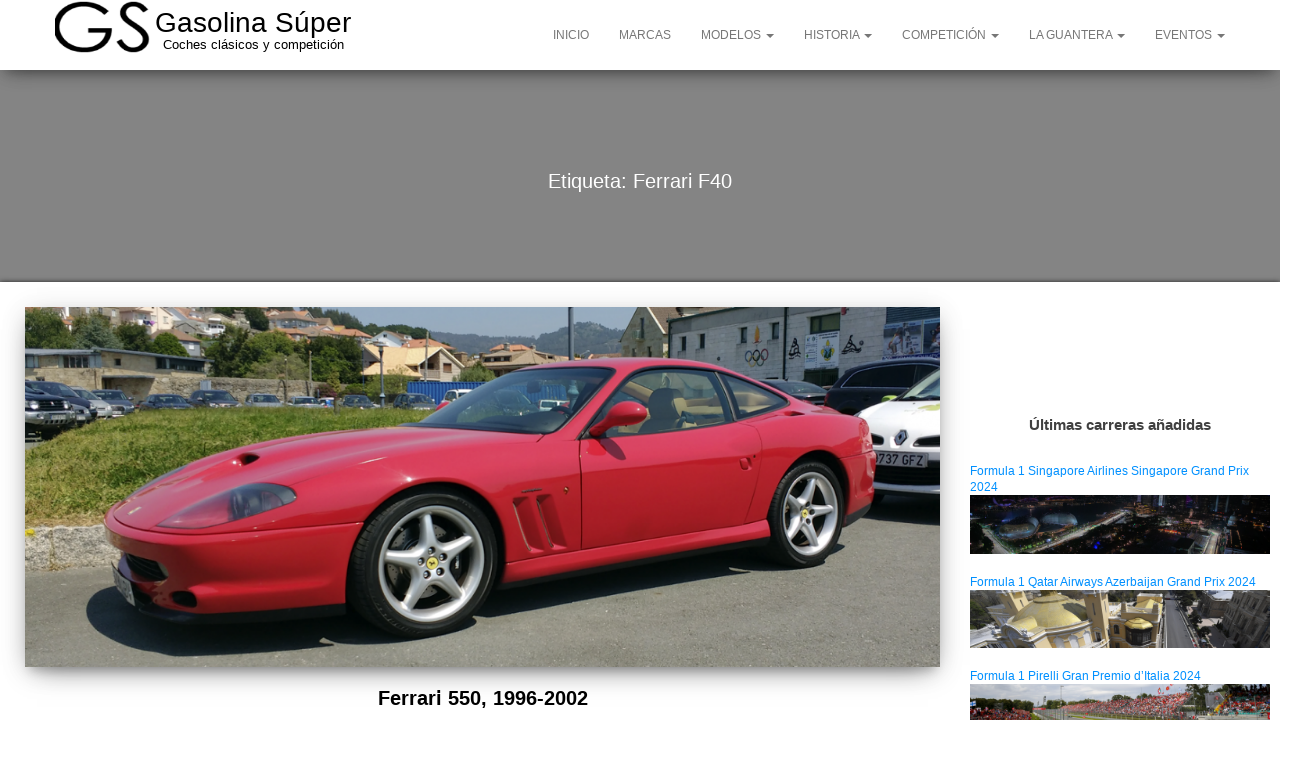

--- FILE ---
content_type: text/html; charset=UTF-8
request_url: https://www.gasolinasuper.es/tag/ferrari-f40/
body_size: 22881
content:
<!DOCTYPE html>
<html lang="es">
    <head><style>img.lazy{min-height:1px}</style><link href="https://www.gasolinasuper.es/wp-content/plugins/w3-total-cache/pub/js/lazyload.min.js" as="script">
        <meta http-equiv="content-type" content="text/html; charset=UTF-8" />
        <meta http-equiv="X-UA-Compatible" content="IE=edge">
        <meta name="viewport" content="width=device-width, initial-scale=1">
        <link rel="pingback" href="https://www.gasolinasuper.es/xmlrpc.php" />
        
<meta name='robots' content='index, follow, max-image-preview:large, max-snippet:-1, max-video-preview:-1' />
	<style>img:is([sizes="auto" i], [sizes^="auto," i]) { contain-intrinsic-size: 3000px 1500px }</style>
	
	<!-- This site is optimized with the Yoast SEO plugin v26.8 - https://yoast.com/product/yoast-seo-wordpress/ -->
	<title>Ferrari F40 Archivos - Gasolina Súper</title>
	<link rel="canonical" href="https://www.gasolinasuper.es/tag/ferrari-f40/" />
	<meta property="og:locale" content="es_ES" />
	<meta property="og:type" content="article" />
	<meta property="og:title" content="Ferrari F40 Archivos - Gasolina Súper" />
	<meta property="og:url" content="https://www.gasolinasuper.es/tag/ferrari-f40/" />
	<meta property="og:site_name" content="Gasolina Súper" />
	<script type="application/ld+json" class="yoast-schema-graph">{"@context":"https://schema.org","@graph":[{"@type":"CollectionPage","@id":"https://www.gasolinasuper.es/tag/ferrari-f40/","url":"https://www.gasolinasuper.es/tag/ferrari-f40/","name":"Ferrari F40 Archivos - Gasolina Súper","isPartOf":{"@id":"https://www.gasolinasuper.es/#website"},"primaryImageOfPage":{"@id":"https://www.gasolinasuper.es/tag/ferrari-f40/#primaryimage"},"image":{"@id":"https://www.gasolinasuper.es/tag/ferrari-f40/#primaryimage"},"thumbnailUrl":"https://www.gasolinasuper.es/wp-content/uploads/2019/05/maranello_01.png","breadcrumb":{"@id":"https://www.gasolinasuper.es/tag/ferrari-f40/#breadcrumb"},"inLanguage":"es"},{"@type":"ImageObject","inLanguage":"es","@id":"https://www.gasolinasuper.es/tag/ferrari-f40/#primaryimage","url":"https://www.gasolinasuper.es/wp-content/uploads/2019/05/maranello_01.png","contentUrl":"https://www.gasolinasuper.es/wp-content/uploads/2019/05/maranello_01.png","width":1280,"height":500,"caption":"Ferrari 550 Maranello, Foto: Manu Ávila"},{"@type":"BreadcrumbList","@id":"https://www.gasolinasuper.es/tag/ferrari-f40/#breadcrumb","itemListElement":[{"@type":"ListItem","position":1,"name":"Portada","item":"https://www.gasolinasuper.es/"},{"@type":"ListItem","position":2,"name":"Ferrari F40"}]},{"@type":"WebSite","@id":"https://www.gasolinasuper.es/#website","url":"https://www.gasolinasuper.es/","name":"Gasolina Súper","description":"Coches clásicos y competición","publisher":{"@id":"https://www.gasolinasuper.es/#organization"},"potentialAction":[{"@type":"SearchAction","target":{"@type":"EntryPoint","urlTemplate":"https://www.gasolinasuper.es/?s={search_term_string}"},"query-input":{"@type":"PropertyValueSpecification","valueRequired":true,"valueName":"search_term_string"}}],"inLanguage":"es"},{"@type":"Organization","@id":"https://www.gasolinasuper.es/#organization","name":"Gasolina Súper","url":"https://www.gasolinasuper.es/","logo":{"@type":"ImageObject","inLanguage":"es","@id":"https://www.gasolinasuper.es/#/schema/logo/image/","url":"https://www.gasolinasuper.es/wp-content/uploads/2019/04/cropped-cropped-Logo_gasolinasuper-1.png","contentUrl":"https://www.gasolinasuper.es/wp-content/uploads/2019/04/cropped-cropped-Logo_gasolinasuper-1.png","width":512,"height":337,"caption":"Gasolina Súper"},"image":{"@id":"https://www.gasolinasuper.es/#/schema/logo/image/"},"sameAs":["https://www.facebook.com/CyCGasolinaSuper/","https://x.com/GasolinaSuper","https://www.instagram.com/gasolinasuper.es/?hl=es","https://www.pinterest.es/gasolinasuper/pins/"]}]}</script>
	<!-- / Yoast SEO plugin. -->


<link rel='dns-prefetch' href='//www.gasolinasuper.es' />
<link rel='dns-prefetch' href='//www.googletagmanager.com' />
<link rel='dns-prefetch' href='//stats.wp.com' />
<link rel='dns-prefetch' href='//pagead2.googlesyndication.com' />
<script type="text/javascript" id="wpp-js" src="https://www.gasolinasuper.es/wp-content/plugins/wordpress-popular-posts/assets/js/wpp.min.js?ver=7.3.6" data-sampling="0" data-sampling-rate="100" data-api-url="https://www.gasolinasuper.es/wp-json/wordpress-popular-posts" data-post-id="0" data-token="22d5a48c70" data-lang="0" data-debug="0"></script>
<link rel='stylesheet' id='wp-block-library-css' href='//www.gasolinasuper.es/wp-includes/css/dist/block-library/style.min.css?ver=0fbd01b3e0a4e77b8064654864293d21' type='text/css' media='all' />
<style id='classic-theme-styles-inline-css' type='text/css'>
/*! This file is auto-generated */
.wp-block-button__link{color:#fff;background-color:#32373c;border-radius:9999px;box-shadow:none;text-decoration:none;padding:calc(.667em + 2px) calc(1.333em + 2px);font-size:1.125em}.wp-block-file__button{background:#32373c;color:#fff;text-decoration:none}
</style>
<style id='global-styles-inline-css' type='text/css'>
:root{--wp--preset--aspect-ratio--square: 1;--wp--preset--aspect-ratio--4-3: 4/3;--wp--preset--aspect-ratio--3-4: 3/4;--wp--preset--aspect-ratio--3-2: 3/2;--wp--preset--aspect-ratio--2-3: 2/3;--wp--preset--aspect-ratio--16-9: 16/9;--wp--preset--aspect-ratio--9-16: 9/16;--wp--preset--color--black: #000000;--wp--preset--color--cyan-bluish-gray: #abb8c3;--wp--preset--color--white: #ffffff;--wp--preset--color--pale-pink: #f78da7;--wp--preset--color--vivid-red: #cf2e2e;--wp--preset--color--luminous-vivid-orange: #ff6900;--wp--preset--color--luminous-vivid-amber: #fcb900;--wp--preset--color--light-green-cyan: #7bdcb5;--wp--preset--color--vivid-green-cyan: #00d084;--wp--preset--color--pale-cyan-blue: #8ed1fc;--wp--preset--color--vivid-cyan-blue: #0693e3;--wp--preset--color--vivid-purple: #9b51e0;--wp--preset--color--kb-palette-1: #fcd032;--wp--preset--color--kb-palette-2: #b8cbd6;--wp--preset--color--kb-palette-22: #e28e51;--wp--preset--color--kb-palette-3: #b8cbd6;--wp--preset--color--kb-palette-4: #ffffff;--wp--preset--color--kb-palette-5: #e28e51;--wp--preset--color--kb-palette-6: #000000;--wp--preset--color--kb-palette-8: #ff0000;--wp--preset--color--kb-palette-9: #eeeeee;--wp--preset--color--kb-palette-10: #d6d6d6;--wp--preset--color--kb-palette-11: #eeeeee;--wp--preset--color--kb-palette-12: #000000;--wp--preset--color--kb-palette-13: #ffffff;--wp--preset--color--kb-palette-14: #888888;--wp--preset--color--kb-palette-15: #888888;--wp--preset--color--kb-palette-16: #ff0000;--wp--preset--color--kb-palette-162: #0011ff;--wp--preset--gradient--vivid-cyan-blue-to-vivid-purple: linear-gradient(135deg,rgba(6,147,227,1) 0%,rgb(155,81,224) 100%);--wp--preset--gradient--light-green-cyan-to-vivid-green-cyan: linear-gradient(135deg,rgb(122,220,180) 0%,rgb(0,208,130) 100%);--wp--preset--gradient--luminous-vivid-amber-to-luminous-vivid-orange: linear-gradient(135deg,rgba(252,185,0,1) 0%,rgba(255,105,0,1) 100%);--wp--preset--gradient--luminous-vivid-orange-to-vivid-red: linear-gradient(135deg,rgba(255,105,0,1) 0%,rgb(207,46,46) 100%);--wp--preset--gradient--very-light-gray-to-cyan-bluish-gray: linear-gradient(135deg,rgb(238,238,238) 0%,rgb(169,184,195) 100%);--wp--preset--gradient--cool-to-warm-spectrum: linear-gradient(135deg,rgb(74,234,220) 0%,rgb(151,120,209) 20%,rgb(207,42,186) 40%,rgb(238,44,130) 60%,rgb(251,105,98) 80%,rgb(254,248,76) 100%);--wp--preset--gradient--blush-light-purple: linear-gradient(135deg,rgb(255,206,236) 0%,rgb(152,150,240) 100%);--wp--preset--gradient--blush-bordeaux: linear-gradient(135deg,rgb(254,205,165) 0%,rgb(254,45,45) 50%,rgb(107,0,62) 100%);--wp--preset--gradient--luminous-dusk: linear-gradient(135deg,rgb(255,203,112) 0%,rgb(199,81,192) 50%,rgb(65,88,208) 100%);--wp--preset--gradient--pale-ocean: linear-gradient(135deg,rgb(255,245,203) 0%,rgb(182,227,212) 50%,rgb(51,167,181) 100%);--wp--preset--gradient--electric-grass: linear-gradient(135deg,rgb(202,248,128) 0%,rgb(113,206,126) 100%);--wp--preset--gradient--midnight: linear-gradient(135deg,rgb(2,3,129) 0%,rgb(40,116,252) 100%);--wp--preset--font-size--small: 13px;--wp--preset--font-size--medium: 20px;--wp--preset--font-size--large: 36px;--wp--preset--font-size--x-large: 42px;--wp--preset--spacing--20: 0.44rem;--wp--preset--spacing--30: 0.67rem;--wp--preset--spacing--40: 1rem;--wp--preset--spacing--50: 1.5rem;--wp--preset--spacing--60: 2.25rem;--wp--preset--spacing--70: 3.38rem;--wp--preset--spacing--80: 5.06rem;--wp--preset--shadow--natural: 6px 6px 9px rgba(0, 0, 0, 0.2);--wp--preset--shadow--deep: 12px 12px 50px rgba(0, 0, 0, 0.4);--wp--preset--shadow--sharp: 6px 6px 0px rgba(0, 0, 0, 0.2);--wp--preset--shadow--outlined: 6px 6px 0px -3px rgba(255, 255, 255, 1), 6px 6px rgba(0, 0, 0, 1);--wp--preset--shadow--crisp: 6px 6px 0px rgba(0, 0, 0, 1);}:where(.is-layout-flex){gap: 0.5em;}:where(.is-layout-grid){gap: 0.5em;}body .is-layout-flex{display: flex;}.is-layout-flex{flex-wrap: wrap;align-items: center;}.is-layout-flex > :is(*, div){margin: 0;}body .is-layout-grid{display: grid;}.is-layout-grid > :is(*, div){margin: 0;}:where(.wp-block-columns.is-layout-flex){gap: 2em;}:where(.wp-block-columns.is-layout-grid){gap: 2em;}:where(.wp-block-post-template.is-layout-flex){gap: 1.25em;}:where(.wp-block-post-template.is-layout-grid){gap: 1.25em;}.has-black-color{color: var(--wp--preset--color--black) !important;}.has-cyan-bluish-gray-color{color: var(--wp--preset--color--cyan-bluish-gray) !important;}.has-white-color{color: var(--wp--preset--color--white) !important;}.has-pale-pink-color{color: var(--wp--preset--color--pale-pink) !important;}.has-vivid-red-color{color: var(--wp--preset--color--vivid-red) !important;}.has-luminous-vivid-orange-color{color: var(--wp--preset--color--luminous-vivid-orange) !important;}.has-luminous-vivid-amber-color{color: var(--wp--preset--color--luminous-vivid-amber) !important;}.has-light-green-cyan-color{color: var(--wp--preset--color--light-green-cyan) !important;}.has-vivid-green-cyan-color{color: var(--wp--preset--color--vivid-green-cyan) !important;}.has-pale-cyan-blue-color{color: var(--wp--preset--color--pale-cyan-blue) !important;}.has-vivid-cyan-blue-color{color: var(--wp--preset--color--vivid-cyan-blue) !important;}.has-vivid-purple-color{color: var(--wp--preset--color--vivid-purple) !important;}.has-black-background-color{background-color: var(--wp--preset--color--black) !important;}.has-cyan-bluish-gray-background-color{background-color: var(--wp--preset--color--cyan-bluish-gray) !important;}.has-white-background-color{background-color: var(--wp--preset--color--white) !important;}.has-pale-pink-background-color{background-color: var(--wp--preset--color--pale-pink) !important;}.has-vivid-red-background-color{background-color: var(--wp--preset--color--vivid-red) !important;}.has-luminous-vivid-orange-background-color{background-color: var(--wp--preset--color--luminous-vivid-orange) !important;}.has-luminous-vivid-amber-background-color{background-color: var(--wp--preset--color--luminous-vivid-amber) !important;}.has-light-green-cyan-background-color{background-color: var(--wp--preset--color--light-green-cyan) !important;}.has-vivid-green-cyan-background-color{background-color: var(--wp--preset--color--vivid-green-cyan) !important;}.has-pale-cyan-blue-background-color{background-color: var(--wp--preset--color--pale-cyan-blue) !important;}.has-vivid-cyan-blue-background-color{background-color: var(--wp--preset--color--vivid-cyan-blue) !important;}.has-vivid-purple-background-color{background-color: var(--wp--preset--color--vivid-purple) !important;}.has-black-border-color{border-color: var(--wp--preset--color--black) !important;}.has-cyan-bluish-gray-border-color{border-color: var(--wp--preset--color--cyan-bluish-gray) !important;}.has-white-border-color{border-color: var(--wp--preset--color--white) !important;}.has-pale-pink-border-color{border-color: var(--wp--preset--color--pale-pink) !important;}.has-vivid-red-border-color{border-color: var(--wp--preset--color--vivid-red) !important;}.has-luminous-vivid-orange-border-color{border-color: var(--wp--preset--color--luminous-vivid-orange) !important;}.has-luminous-vivid-amber-border-color{border-color: var(--wp--preset--color--luminous-vivid-amber) !important;}.has-light-green-cyan-border-color{border-color: var(--wp--preset--color--light-green-cyan) !important;}.has-vivid-green-cyan-border-color{border-color: var(--wp--preset--color--vivid-green-cyan) !important;}.has-pale-cyan-blue-border-color{border-color: var(--wp--preset--color--pale-cyan-blue) !important;}.has-vivid-cyan-blue-border-color{border-color: var(--wp--preset--color--vivid-cyan-blue) !important;}.has-vivid-purple-border-color{border-color: var(--wp--preset--color--vivid-purple) !important;}.has-vivid-cyan-blue-to-vivid-purple-gradient-background{background: var(--wp--preset--gradient--vivid-cyan-blue-to-vivid-purple) !important;}.has-light-green-cyan-to-vivid-green-cyan-gradient-background{background: var(--wp--preset--gradient--light-green-cyan-to-vivid-green-cyan) !important;}.has-luminous-vivid-amber-to-luminous-vivid-orange-gradient-background{background: var(--wp--preset--gradient--luminous-vivid-amber-to-luminous-vivid-orange) !important;}.has-luminous-vivid-orange-to-vivid-red-gradient-background{background: var(--wp--preset--gradient--luminous-vivid-orange-to-vivid-red) !important;}.has-very-light-gray-to-cyan-bluish-gray-gradient-background{background: var(--wp--preset--gradient--very-light-gray-to-cyan-bluish-gray) !important;}.has-cool-to-warm-spectrum-gradient-background{background: var(--wp--preset--gradient--cool-to-warm-spectrum) !important;}.has-blush-light-purple-gradient-background{background: var(--wp--preset--gradient--blush-light-purple) !important;}.has-blush-bordeaux-gradient-background{background: var(--wp--preset--gradient--blush-bordeaux) !important;}.has-luminous-dusk-gradient-background{background: var(--wp--preset--gradient--luminous-dusk) !important;}.has-pale-ocean-gradient-background{background: var(--wp--preset--gradient--pale-ocean) !important;}.has-electric-grass-gradient-background{background: var(--wp--preset--gradient--electric-grass) !important;}.has-midnight-gradient-background{background: var(--wp--preset--gradient--midnight) !important;}.has-small-font-size{font-size: var(--wp--preset--font-size--small) !important;}.has-medium-font-size{font-size: var(--wp--preset--font-size--medium) !important;}.has-large-font-size{font-size: var(--wp--preset--font-size--large) !important;}.has-x-large-font-size{font-size: var(--wp--preset--font-size--x-large) !important;}
:where(.wp-block-post-template.is-layout-flex){gap: 1.25em;}:where(.wp-block-post-template.is-layout-grid){gap: 1.25em;}
:where(.wp-block-columns.is-layout-flex){gap: 2em;}:where(.wp-block-columns.is-layout-grid){gap: 2em;}
:root :where(.wp-block-pullquote){font-size: 1.5em;line-height: 1.6;}
</style>
<link rel='stylesheet' id='advanced-related-posts-css' href='//www.gasolinasuper.es/wp-content/plugins/advanced-related-posts/public/css/advanced-related-posts-public.css?ver=1.9.1' type='text/css' media='all' />
<link rel='stylesheet' id='uagb-block-css-css' href='//www.gasolinasuper.es/wp-content/uploads/uag-plugin/custom-style-blocks.css?ver=2.19.18' type='text/css' media='all' />
<link rel='stylesheet' id='wordpress-popular-posts-css-css' href='//www.gasolinasuper.es/wp-content/plugins/wordpress-popular-posts/assets/css/wpp.css?ver=7.3.6' type='text/css' media='all' />
<link rel='stylesheet' id='bootstrap-css' href='//www.gasolinasuper.es/wp-content/themes/bulk/css/bootstrap.css?ver=3.3.7' type='text/css' media='all' />
<link rel='stylesheet' id='bulk-stylesheet-css' href='//www.gasolinasuper.es/wp-content/themes/bulk/style.css?ver=0fbd01b3e0a4e77b8064654864293d21' type='text/css' media='all' />
<style id='akismet-widget-style-inline-css' type='text/css'>

			.a-stats {
				--akismet-color-mid-green: #357b49;
				--akismet-color-white: #fff;
				--akismet-color-light-grey: #f6f7f7;

				max-width: 350px;
				width: auto;
			}

			.a-stats * {
				all: unset;
				box-sizing: border-box;
			}

			.a-stats strong {
				font-weight: 600;
			}

			.a-stats a.a-stats__link,
			.a-stats a.a-stats__link:visited,
			.a-stats a.a-stats__link:active {
				background: var(--akismet-color-mid-green);
				border: none;
				box-shadow: none;
				border-radius: 8px;
				color: var(--akismet-color-white);
				cursor: pointer;
				display: block;
				font-family: -apple-system, BlinkMacSystemFont, 'Segoe UI', 'Roboto', 'Oxygen-Sans', 'Ubuntu', 'Cantarell', 'Helvetica Neue', sans-serif;
				font-weight: 500;
				padding: 12px;
				text-align: center;
				text-decoration: none;
				transition: all 0.2s ease;
			}

			/* Extra specificity to deal with TwentyTwentyOne focus style */
			.widget .a-stats a.a-stats__link:focus {
				background: var(--akismet-color-mid-green);
				color: var(--akismet-color-white);
				text-decoration: none;
			}

			.a-stats a.a-stats__link:hover {
				filter: brightness(110%);
				box-shadow: 0 4px 12px rgba(0, 0, 0, 0.06), 0 0 2px rgba(0, 0, 0, 0.16);
			}

			.a-stats .count {
				color: var(--akismet-color-white);
				display: block;
				font-size: 1.5em;
				line-height: 1.4;
				padding: 0 13px;
				white-space: nowrap;
			}
		
</style>
<link rel='stylesheet' id='kadence-blocks-rowlayout-css' href='//www.gasolinasuper.es/wp-content/plugins/kadence-blocks/dist/style-blocks-rowlayout.css?ver=3.6.0' type='text/css' media='all' />
<link rel='stylesheet' id='kadence-blocks-column-css' href='//www.gasolinasuper.es/wp-content/plugins/kadence-blocks/dist/style-blocks-column.css?ver=3.6.0' type='text/css' media='all' />
<style id='kadence-blocks-global-variables-inline-css' type='text/css'>
:root {--global-kb-font-size-sm:clamp(0.8rem, 0.73rem + 0.217vw, 0.9rem);--global-kb-font-size-md:clamp(1.1rem, 0.995rem + 0.326vw, 1.25rem);--global-kb-font-size-lg:clamp(1.75rem, 1.576rem + 0.543vw, 2rem);--global-kb-font-size-xl:clamp(2.25rem, 1.728rem + 1.63vw, 3rem);--global-kb-font-size-xxl:clamp(2.5rem, 1.456rem + 3.26vw, 4rem);--global-kb-font-size-xxxl:clamp(2.75rem, 0.489rem + 7.065vw, 6rem);}:root {--global-palette1: #3182CE;--global-palette2: #2B6CB0;--global-palette3: #1A202C;--global-palette4: #2D3748;--global-palette5: #4A5568;--global-palette6: #718096;--global-palette7: #EDF2F7;--global-palette8: #F7FAFC;--global-palette9: #ffffff;}
</style>
<style id='kadence_blocks_css-inline-css' type='text/css'>
#kt-layout-id_5f7881-b0 > .kt-row-column-wrap{padding-top:var( --global-kb-row-default-top, 25px );padding-bottom:var( --global-kb-row-default-bottom, 25px );padding-top:var( --global-kb-row-default-top, var(--global-kb-spacing-sm, 1.5rem) );padding-bottom:var( --global-kb-row-default-bottom, var(--global-kb-spacing-sm, 1.5rem) );grid-template-columns:minmax(0, 2fr) minmax(0, 1fr);}@media all and (max-width: 767px){#kt-layout-id_5f7881-b0 > .kt-row-column-wrap{grid-template-columns:minmax(0, 1fr);}}.kadence-column_1b15d9-0d > .kt-inside-inner-col{column-gap:var(--global-kb-gap-sm, 1rem);}.kadence-column_1b15d9-0d > .kt-inside-inner-col{flex-direction:column;}.kadence-column_1b15d9-0d > .kt-inside-inner-col > .aligncenter{width:100%;}@media all and (max-width: 1024px){.kadence-column_1b15d9-0d > .kt-inside-inner-col{flex-direction:column;justify-content:center;}}@media all and (max-width: 767px){.kadence-column_1b15d9-0d > .kt-inside-inner-col{flex-direction:column;justify-content:center;}}.kadence-column_d3fb45-d9 > .kt-inside-inner-col{column-gap:var(--global-kb-gap-sm, 1rem);}.kadence-column_d3fb45-d9 > .kt-inside-inner-col{flex-direction:column;}.kadence-column_d3fb45-d9 > .kt-inside-inner-col > .aligncenter{width:100%;}@media all and (max-width: 1024px){.kadence-column_d3fb45-d9 > .kt-inside-inner-col{flex-direction:column;justify-content:center;}}@media all and (max-width: 767px){.kadence-column_d3fb45-d9 > .kt-inside-inner-col{flex-direction:column;justify-content:center;}}#kt-layout-id_4f2bd8-f6 > .kt-row-column-wrap{padding-top:var( --global-kb-row-default-top, 25px );padding-bottom:var( --global-kb-row-default-bottom, 25px );padding-top:var( --global-kb-row-default-top, var(--global-kb-spacing-sm, 1.5rem) );padding-bottom:var( --global-kb-row-default-bottom, var(--global-kb-spacing-sm, 1.5rem) );grid-template-columns:minmax(0, 2fr) minmax(0, 1fr);}@media all and (max-width: 767px){#kt-layout-id_4f2bd8-f6 > .kt-row-column-wrap{grid-template-columns:minmax(0, 1fr);}}.kadence-column_393083-56 > .kt-inside-inner-col{column-gap:var(--global-kb-gap-sm, 1rem);}.kadence-column_393083-56 > .kt-inside-inner-col{flex-direction:column;}.kadence-column_393083-56 > .kt-inside-inner-col > .aligncenter{width:100%;}@media all and (max-width: 1024px){.kadence-column_393083-56 > .kt-inside-inner-col{flex-direction:column;justify-content:center;}}@media all and (max-width: 767px){.kadence-column_393083-56 > .kt-inside-inner-col{flex-direction:column;justify-content:center;}}.kadence-column_0ab90a-f6 > .kt-inside-inner-col{column-gap:var(--global-kb-gap-sm, 1rem);}.kadence-column_0ab90a-f6 > .kt-inside-inner-col{flex-direction:column;}.kadence-column_0ab90a-f6 > .kt-inside-inner-col > .aligncenter{width:100%;}@media all and (max-width: 1024px){.kadence-column_0ab90a-f6 > .kt-inside-inner-col{flex-direction:column;justify-content:center;}}@media all and (max-width: 767px){.kadence-column_0ab90a-f6 > .kt-inside-inner-col{flex-direction:column;justify-content:center;}}#kt-layout-id_6604d7-3d > .kt-row-column-wrap{padding-top:var( --global-kb-row-default-top, 25px );padding-bottom:var( --global-kb-row-default-bottom, 25px );padding-top:var( --global-kb-row-default-top, var(--global-kb-spacing-sm, 1.5rem) );padding-bottom:var( --global-kb-row-default-bottom, var(--global-kb-spacing-sm, 1.5rem) );grid-template-columns:minmax(0, 2fr) minmax(0, 1fr);}@media all and (max-width: 767px){#kt-layout-id_6604d7-3d > .kt-row-column-wrap{grid-template-columns:minmax(0, 1fr);}}.kadence-column_03c359-18 > .kt-inside-inner-col{column-gap:var(--global-kb-gap-sm, 1rem);}.kadence-column_03c359-18 > .kt-inside-inner-col{flex-direction:column;}.kadence-column_03c359-18 > .kt-inside-inner-col > .aligncenter{width:100%;}@media all and (max-width: 1024px){.kadence-column_03c359-18 > .kt-inside-inner-col{flex-direction:column;justify-content:center;}}@media all and (max-width: 767px){.kadence-column_03c359-18 > .kt-inside-inner-col{flex-direction:column;justify-content:center;}}.kadence-column_2cacbe-45 > .kt-inside-inner-col{column-gap:var(--global-kb-gap-sm, 1rem);}.kadence-column_2cacbe-45 > .kt-inside-inner-col{flex-direction:column;}.kadence-column_2cacbe-45 > .kt-inside-inner-col > .aligncenter{width:100%;}@media all and (max-width: 1024px){.kadence-column_2cacbe-45 > .kt-inside-inner-col{flex-direction:column;justify-content:center;}}@media all and (max-width: 767px){.kadence-column_2cacbe-45 > .kt-inside-inner-col{flex-direction:column;justify-content:center;}}#kt-layout-id_f93f69-d2 > .kt-row-column-wrap{padding-top:var( --global-kb-row-default-top, 25px );padding-bottom:var( --global-kb-row-default-bottom, 25px );padding-top:var( --global-kb-row-default-top, var(--global-kb-spacing-sm, 1.5rem) );padding-bottom:var( --global-kb-row-default-bottom, var(--global-kb-spacing-sm, 1.5rem) );grid-template-columns:minmax(0, 2fr) minmax(0, 1fr);}@media all and (max-width: 767px){#kt-layout-id_f93f69-d2 > .kt-row-column-wrap{grid-template-columns:minmax(0, 1fr);}}.kadence-column_069816-89 > .kt-inside-inner-col{column-gap:var(--global-kb-gap-sm, 1rem);}.kadence-column_069816-89 > .kt-inside-inner-col{flex-direction:column;}.kadence-column_069816-89 > .kt-inside-inner-col > .aligncenter{width:100%;}@media all and (max-width: 1024px){.kadence-column_069816-89 > .kt-inside-inner-col{flex-direction:column;justify-content:center;}}@media all and (max-width: 767px){.kadence-column_069816-89 > .kt-inside-inner-col{flex-direction:column;justify-content:center;}}.kadence-column_8cfdf9-be > .kt-inside-inner-col{column-gap:var(--global-kb-gap-sm, 1rem);}.kadence-column_8cfdf9-be > .kt-inside-inner-col{flex-direction:column;}.kadence-column_8cfdf9-be > .kt-inside-inner-col > .aligncenter{width:100%;}@media all and (max-width: 1024px){.kadence-column_8cfdf9-be > .kt-inside-inner-col{flex-direction:column;justify-content:center;}}@media all and (max-width: 767px){.kadence-column_8cfdf9-be > .kt-inside-inner-col{flex-direction:column;justify-content:center;}}#kt-layout-id_ec1913-75 > .kt-row-column-wrap{padding-top:var( --global-kb-row-default-top, 25px );padding-bottom:var( --global-kb-row-default-bottom, 25px );padding-top:var( --global-kb-row-default-top, var(--global-kb-spacing-sm, 1.5rem) );padding-bottom:var( --global-kb-row-default-bottom, var(--global-kb-spacing-sm, 1.5rem) );grid-template-columns:minmax(0, 2fr) minmax(0, 1fr);}@media all and (max-width: 767px){#kt-layout-id_ec1913-75 > .kt-row-column-wrap{grid-template-columns:minmax(0, 1fr);}}.kadence-column_7e1f10-77 > .kt-inside-inner-col{column-gap:var(--global-kb-gap-sm, 1rem);}.kadence-column_7e1f10-77 > .kt-inside-inner-col{flex-direction:column;}.kadence-column_7e1f10-77 > .kt-inside-inner-col > .aligncenter{width:100%;}@media all and (max-width: 1024px){.kadence-column_7e1f10-77 > .kt-inside-inner-col{flex-direction:column;justify-content:center;}}@media all and (max-width: 767px){.kadence-column_7e1f10-77 > .kt-inside-inner-col{flex-direction:column;justify-content:center;}}.kadence-column_fbb875-aa > .kt-inside-inner-col{column-gap:var(--global-kb-gap-sm, 1rem);}.kadence-column_fbb875-aa > .kt-inside-inner-col{flex-direction:column;}.kadence-column_fbb875-aa > .kt-inside-inner-col > .aligncenter{width:100%;}@media all and (max-width: 1024px){.kadence-column_fbb875-aa > .kt-inside-inner-col{flex-direction:column;justify-content:center;}}@media all and (max-width: 767px){.kadence-column_fbb875-aa > .kt-inside-inner-col{flex-direction:column;justify-content:center;}}
</style>
<style id="kadence_blocks_palette_css">:root .has-kb-palette-1-color{color:#fcd032}:root .has-kb-palette-1-background-color{background-color:#fcd032}:root .has-kb-palette-2-color{color:#b8cbd6}:root .has-kb-palette-2-background-color{background-color:#b8cbd6}:root .has-kb-palette-22-color{color:#e28e51}:root .has-kb-palette-22-background-color{background-color:#e28e51}:root .has-kb-palette-3-color{color:#b8cbd6}:root .has-kb-palette-3-background-color{background-color:#b8cbd6}:root .has-kb-palette-4-color{color:#ffffff}:root .has-kb-palette-4-background-color{background-color:#ffffff}:root .has-kb-palette-5-color{color:#e28e51}:root .has-kb-palette-5-background-color{background-color:#e28e51}:root .has-kb-palette-6-color{color:#000000}:root .has-kb-palette-6-background-color{background-color:#000000}:root .has-kb-palette-8-color{color:#ff0000}:root .has-kb-palette-8-background-color{background-color:#ff0000}:root .has-kb-palette-9-color{color:#eeeeee}:root .has-kb-palette-9-background-color{background-color:#eeeeee}:root .has-kb-palette-10-color{color:#d6d6d6}:root .has-kb-palette-10-background-color{background-color:#d6d6d6}:root .has-kb-palette-11-color{color:#eeeeee}:root .has-kb-palette-11-background-color{background-color:#eeeeee}:root .has-kb-palette-12-color{color:#000000}:root .has-kb-palette-12-background-color{background-color:#000000}:root .has-kb-palette-13-color{color:#ffffff}:root .has-kb-palette-13-background-color{background-color:#ffffff}:root .has-kb-palette-14-color{color:#888888}:root .has-kb-palette-14-background-color{background-color:#888888}:root .has-kb-palette-15-color{color:#888888}:root .has-kb-palette-15-background-color{background-color:#888888}:root .has-kb-palette-16-color{color:#ff0000}:root .has-kb-palette-16-background-color{background-color:#ff0000}:root .has-kb-palette-162-color{color:#0011ff}:root .has-kb-palette-162-background-color{background-color:#0011ff}</style><script type="text/javascript" src="//www.gasolinasuper.es/wp-includes/js/jquery/jquery.min.js?ver=3.7.1" id="jquery-core-js"></script>

<!-- Fragmento de código de la etiqueta de Google (gtag.js) añadida por Site Kit -->
<!-- Fragmento de código de Google Analytics añadido por Site Kit -->
<script type="text/javascript" src="//www.googletagmanager.com/gtag/js?id=GT-MQRQ2Q" id="google_gtagjs-js" async></script>
<script type="text/javascript" id="google_gtagjs-js-after">
/* <![CDATA[ */
window.dataLayer = window.dataLayer || [];function gtag(){dataLayer.push(arguments);}
gtag("set","linker",{"domains":["www.gasolinasuper.es"]});
gtag("js", new Date());
gtag("set", "developer_id.dZTNiMT", true);
gtag("config", "GT-MQRQ2Q");
/* ]]> */
</script>
<link rel="https://api.w.org/" href="https://www.gasolinasuper.es/wp-json/" /><link rel="alternate" title="JSON" type="application/json" href="https://www.gasolinasuper.es/wp-json/wp/v2/tags/1936" /><meta name="generator" content="Site Kit by Google 1.171.0" />	<style>img#wpstats{display:none}</style>
		            <style id="wpp-loading-animation-styles">@-webkit-keyframes bgslide{from{background-position-x:0}to{background-position-x:-200%}}@keyframes bgslide{from{background-position-x:0}to{background-position-x:-200%}}.wpp-widget-block-placeholder,.wpp-shortcode-placeholder{margin:0 auto;width:60px;height:3px;background:#dd3737;background:linear-gradient(90deg,#dd3737 0%,#571313 10%,#dd3737 100%);background-size:200% auto;border-radius:3px;-webkit-animation:bgslide 1s infinite linear;animation:bgslide 1s infinite linear}</style>
            
<!-- Metaetiquetas de Google AdSense añadidas por Site Kit -->
<meta name="google-adsense-platform-account" content="ca-host-pub-2644536267352236">
<meta name="google-adsense-platform-domain" content="sitekit.withgoogle.com">
<!-- Acabar con las metaetiquetas de Google AdSense añadidas por Site Kit -->

<!-- Fragmento de código de Google Adsense añadido por Site Kit -->
<script type="text/javascript" async="async" src="https://pagead2.googlesyndication.com/pagead/js/adsbygoogle.js?client=ca-pub-3791875740292010&amp;host=ca-host-pub-2644536267352236" crossorigin="anonymous"></script>

<!-- Final del fragmento de código de Google Adsense añadido por Site Kit -->
<style type="text/css">.Primero {
background: none repeat scroll 0 0 #fcd032;
color: #ffffff;
text-shadow: none;
font-size: 14px;
line-height: 24px;
padding: 10px;
}.green-message {
background: none repeat scroll 0 0 #8cc14c;
color: #ffffff;
text-shadow: none;
font-size: 14px;
line-height: 24px;
padding: 10px;
}.orange-message {
background: none repeat scroll 0 0 #faa732;
color: #ffffff;
text-shadow: none;
font-size: 14px;
line-height: 24px;
padding: 10px;
}.red-message {
background: none repeat scroll 0 0 #da4d31;
color: #ffffff;
text-shadow: none;
font-size: 14px;
line-height: 24px;
padding: 10px;
}.grey-message {
background: none repeat scroll 0 0 #53555c;
color: #ffffff;
text-shadow: none;
font-size: 14px;
line-height: 24px;
padding: 10px;
}.left-block {
background: none repeat scroll 0 0px, radial-gradient(ellipse at center center, #ffffff 0%, #f2f2f2 100%) repeat scroll 0 0 rgba(0, 0, 0, 0);
color: #8b8e97;
padding: 10px;
margin: 10px;
float: left;
}.right-block {
background: none repeat scroll 0 0px, radial-gradient(ellipse at center center, #ffffff 0%, #f2f2f2 100%) repeat scroll 0 0 rgba(0, 0, 0, 0);
color: #8b8e97;
padding: 10px;
margin: 10px;
float: right;
}.blockquotes {
background: none;
border-left: 5px solid #f1f1f1;
color: #8B8E97;
font-size: 14px;
font-style: italic;
line-height: 22px;
padding-left: 15px;
padding: 10px;
width: 60%;
float: left;
}</style><style id="uagb-style-conditional-extension">@media (min-width: 1025px){body .uag-hide-desktop.uagb-google-map__wrap,body .uag-hide-desktop{display:none !important}}@media (min-width: 768px) and (max-width: 1024px){body .uag-hide-tab.uagb-google-map__wrap,body .uag-hide-tab{display:none !important}}@media (max-width: 767px){body .uag-hide-mob.uagb-google-map__wrap,body .uag-hide-mob{display:none !important}}</style><style id="uagb-style-frontend-1936">.uagb-block-7b46103c .uagb-search-form__container .uagb-search-submit{width: 60px;padding: 0;border: 0;}.uagb-block-7b46103c .uagb-search-form__container .uagb-search-form__input::placeholder{color: #0b0606;opacity: 0.6;}.uagb-block-7b46103c .uagb-search-form__container .uagb-search-submit .uagb-wp-search-button-icon-wrap svg{width: 12px;height: 12px;font-size: 12px;fill: #000000;}.uagb-block-7b46103c .uagb-search-form__container .uagb-search-submit .uagb-wp-search-button-text{color: #313131;}.uagb-block-7b46103c.uagb-layout-input .uagb-wp-search-icon-wrap svg{width: 17px;height: 17px;font-size: 17px;fill: #0b0606;}.uagb-block-7b46103c .uagb-search-form__container .uagb-search-form__input{color: #0b0606;border: 0;border-radius: 0px;margin: 0;outline: unset;padding-top: 10px;padding-bottom: 10px;padding-right: 10px;padding-left: 10px;}.uagb-block-7b46103c .uagb-search-wrapper .uagb-search-form__container{border-top-width: 1px;border-left-width: 1px;border-right-width: 1px;border-bottom-width: 1px;border-top-left-radius: 0px;border-top-right-radius: 0px;border-bottom-left-radius: 0px;border-bottom-right-radius: 0px;border-style: solid;outline: unset;box-shadow: 0px 0px  16px #00000000 inset;transition: all .5s;width: 100%;}.uagb-block-7b46103c .uagb-search-wrapper .uagb-search-form__input{box-shadow: 0px 0px  16px #00000000 inset;}.uagb-block-7b46103c .uagb-search-form__container .uagb-wp-search-icon-wrap{padding-top: 10px;padding-bottom: 10px;padding-left: 10px;}.uagb-block-7b46103c.uagb-layout-input-button .uagb-search-wrapper .uagb-search-form__container .uagb-search-submit{background-color: #eeeeee;}.uagb-block-7b46103c .uagb-search-wrapper .uagb-search-form__container .uagb-search-form__input{font-family: "Arial";text-transform: normal;line-height: 0em;}@media only screen and (max-width: 976px) {.uagb-block-7b46103c .uagb-search-wrapper .uagb-search-form__container{border-style: solid;}.uagb-block-7b46103c .uagb-search-wrapper .uagb-search-form__container .uagb-search-form__input{padding-top: 15px;padding-bottom: 15px;padding-right: 13px;padding-left: 13px;}.uagb-block-7b46103c .uagb-search-form__container .uagb-wp-search-icon-wrap{padding-top: 15px;padding-bottom: 15px;padding-left: 13px;}}@media only screen and (max-width: 767px) {.uagb-block-7b46103c .uagb-search-wrapper .uagb-search-form__container{border-style: solid;}.uagb-block-7b46103c .uagb-search-wrapper .uagb-search-form__container .uagb-search-form__input{padding-top: 15px;padding-bottom: 15px;padding-right: 13px;padding-left: 13px;}.uagb-block-7b46103c .uagb-search-form__container .uagb-wp-search-icon-wrap{padding-top: 15px;padding-bottom: 15px;padding-left: 13px;}}</style><link rel="icon" href="https://www.gasolinasuper.es/wp-content/uploads/2019/04/cropped-Logo_gasolinasuper-1-32x32.png" sizes="32x32" />
<link rel="icon" href="https://www.gasolinasuper.es/wp-content/uploads/2019/04/cropped-Logo_gasolinasuper-1-192x192.png" sizes="192x192" />
<link rel="apple-touch-icon" href="https://www.gasolinasuper.es/wp-content/uploads/2019/04/cropped-Logo_gasolinasuper-1-180x180.png" />
<meta name="msapplication-TileImage" content="https://www.gasolinasuper.es/wp-content/uploads/2019/04/cropped-Logo_gasolinasuper-1-270x270.png" />
		<style type="text/css" id="wp-custom-css">
			.gallery-caption {
    font-weight: bold;
}
.alignnone {
    margin: 5px 20px 20px 0;
}
.aligncenter,
div.aligncenter {
    display: block;
    margin: 5px auto 5px auto;
}
.alignright {
    float: right;
    margin: 5px 0 20px 20px;
}
.alignleft {
    float: left;
    margin: 5px 20px 20px 0;
}
.aligncenter {
    display: block;
    margin: 5px auto 5px auto;
}
a img.alignright {
    float: right;
    margin: 5px 0 20px 20px;
}
a img.alignnone {
    margin: 5px 20px 20px 0;
}
a img.alignleft {
    float: left;
    margin: 5px 20px 20px 0;
}
a img.aligncenter {
    display: block;
    margin-left: auto;
    margin-right: auto;
}
.wp-caption {
    background: #fff;
    border: 1px solid #f0f0f0;
    max-width: 96%;
    /* Image does not overflow the content area */
    padding: 5px 3px 10px;
    text-align: center;
}
img.alignnone {
    max-width: 96%;
    height: auto;
    width: auto;
}
.wp-caption.alignnone {
    margin: 5px 20px 20px 0;
}
.wp-caption.alignleft {
    margin: 5px 20px 20px 0;
}
.wp-caption.alignright {
    margin: 5px 0 20px 20px;
}
.wp-caption img {
    border: 0 none;
    height: auto;
    margin: 0;
    max-width: 98.5%;
    padding: 0;
    width: auto;
}
.wp-caption p.wp-caption-text {
    font-size: 13px;
    line-height: 17px;
    margin: 0;
    padding: 10px 0 0 0;
    color: #000;
}
/* Recommended CSS from WP for defined content width support */
.size-auto,
.size-full,
.size-large,
.size-medium,
.size-thumbnail {
    max-width: 100%;
    height: auto;
}
iframe,
embed {
    max-width: 100%;
}
img {
    max-width: 100%;
    height: auto;
}
.sticky,
.bypostauthor {}
table { 
    width: 100%; 
    border-collapse: collapse; 
}
th { 
    font-weight: bold; 
}
td, th { 
    padding: 5px; 
}
.screen-reader-text {
    clip: rect(1px, 1px, 1px, 1px);
    clip-path: polygon(0px 0px, 0px 0px,0px 0px, 0px 0px);
    position: absolute !important;
    white-space: nowrap;
    height: 1px;
    width: 1px;
    overflow: hidden;
}
body, html {
    overflow-x: hidden;
}
body {
    font-family: 'Roboto Condensed', "Helvetica Neue", helvetica, arial, sans-serif;
    padding: 0;
    color: #404040;
    font-weight: 400;
    line-height: 1.8;
    font-size: 16px;
    word-wrap: break-word;
    overflow-x: hidden;
}
a, a:active, a:hover, a:focus {
    text-decoration: none;
    color: #0090ff;
}
ul, ol {
    padding-left: 20px;
}
article a {
    border-bottom: 1px dotted #777777;
    font-weight: bold;
}

.page-header a {
    border-bottom: 0;
    color: #000;
}
a:active {
    border-bottom: none;
}
.page-area {
    padding-top: 70px;
}
.main-container {
    background-color: #fff;
    margin-top: -30px;
    z-index: 9;
    position: relative;
    -webkit-box-shadow: 0px 0px 5px 0px rgba(0,0,0,0.75);
    -moz-box-shadow: 0px 0px 5px 0px rgba(0,0,0,0.75);
    box-shadow: 0px 0px 5px 0px rgba(0,0,0,0.75);
    padding: 25px;
}
.homepage-row.row {
    margin: 0;
    padding: 0;
    background: #fff;
    color: black;
}
.transparent-header .page-area {
    padding-top: 0 !important;
}
.admin-bar #site-navigation.shrink {
    top: 32px;
}
@media (min-width: 768px) {
    .navbar-nav > li > a {
        padding-top: 25px;
        padding-bottom: 25px;
        transition: all 0.5s ease-in-out;
        -moz-transition: all 0.5s ease-in-out;
        -webkit-transition: all 0.5s ease-in-out;
        -o-transition: all 0.5s ease-in-out;
    }
    .shrink .navbar-nav > li > a {
        padding-top: 15px;
        padding-bottom: 15px;
        font-size: 14px;
    }
    .navbar-nav li:hover .dropdown-menu{
        visibility:visible;
        border-top: 4px solid #ccc;
        border-radius: 0;
        transition: all 0.5s ease-in-out;
        -moz-transition: all 0.5s ease-in-out;
        -webkit-transition: all 0.5s ease-in-out;
        -o-transition: all 0.5s ease-in-out;
    }
    #site-navigation .container{
        padding-left: 0;
        padding-right: 0;
    }
    .navbar-default .navbar-nav > .active > a,
    .navbar-default .navbar-nav > .active > a:hover,
    .navbar-default .navbar-nav > .active > a:focus,
    .navbar-default .navbar-nav > .open > a,
    .navbar-default .navbar-nav > .open > a:hover,
    .navbar-default .navbar-nav > .open > a:focus {
        background-color: transparent;
    }
}
@media (max-width: 767px) {
    .navbar-nav a:hover, .navbar-nav a:focus {
        color: #ffffff !important;
        background-color: #000 !important;
    }
    .menu-container {
        width: 70%;
        position: absolute;
        left: 0;
        height: 100vh;
        transform: translate3d(-100%, 0, 0);
        overflow-y: auto;
        overflow-x: auto;
        background-color: #fff;
        top: 100%;
    }
    .navbar-brand {
        padding-right: 55px !important;
    }
    .openNav .menu-container {
        transform: translate3d(0, 0, 0);
        transition: transform 500ms ease;
    }
    .openNav .page-area {
        left: 0;
        transform: translate3d(70%, 0, 0);
        transition: transform 500ms ease;
    }
    .page-area {
        left: 0;
        transform: translate3d(0, 0, 0);
        transition: transform 500ms ease;
    }
    .navbar-nav {
        padding: 0;
        margin: 0;
    }
    .navbar-nav a {
        font-size: 14px;
        padding: 12px 10px !important;
        margin: 0 !important;
        line-height: 16px !important;
        float: left !important;
        margin: 0px !important;
        width: 100%;
        text-transform: none !important;
        word-wrap: break-word;
        white-space: normal !important;
    }
    .navbar-nav li, .navbar-nav ul {
        padding: 4px !important;
        margin: 0px !important;
    }
    .open-panel {
        width: 32px;
        height: 32px;
        position: absolute;
        top: 25px;
        right: 22px;
        -webkit-transform: rotate(0deg);
        -moz-transform: rotate(0deg);
        -o-transform: rotate(0deg);
        transform: rotate(0deg);
        -webkit-transition: .5s ease-in-out;
        -moz-transition: .5s ease-in-out;
        -o-transition: .5s ease-in-out;
        transition: .5s ease-in-out;
        cursor: pointer;
        z-index: 2;
    }
    .shrink .open-panel {
        top: 14px;
    }
    .open-panel span {
        display: block;
        position: absolute;
        height: 3px;
        width: 100%;
        background: #000;
        opacity: 1;
        left: 0;
        -webkit-transform: rotate(0deg);
        -moz-transform: rotate(0deg);
        -o-transform: rotate(0deg);
        transform: rotate(0deg);
        -webkit-transition: .25s ease-in-out;
        -moz-transition: .25s ease-in-out;
        -o-transition: .25s ease-in-out;
        transition: .25s ease-in-out;
    }
    .open-panel span:nth-child(1) {
        top: 0px;
        -webkit-transform-origin: left center;
        -moz-transform-origin: left center;
        -o-transform-origin: left center;
        transform-origin: left center;
    }
    .open-panel span:nth-child(2) {
        top: 9px;
        -webkit-transform-origin: left center;
        -moz-transform-origin: left center;
        -o-transform-origin: left center;
        transform-origin: left center;
    }
    .open-panel span:nth-child(3) {
        top: 18px;
        -webkit-transform-origin: left center;
        -moz-transform-origin: left center;
        -o-transform-origin: left center;
        transform-origin: left center;
    }
    .open-panel.open span:nth-child(1) {
        -webkit-transform: rotate(45deg);
        -moz-transform: rotate(45deg);
        -o-transform: rotate(45deg);
        transform: rotate(45deg);
        top: -2px;
        left: 3px;
    }
    .open-panel.open span:nth-child(2) {
        width: 0%;
        opacity: 0;
    }
    .open-panel.open span:nth-child(3) {
        -webkit-transform: rotate(-45deg);
        -moz-transform: rotate(-45deg);
        -o-transform: rotate(-45deg);
        transform: rotate(-45deg);
        top: 21px;
        left: 3px;
    }
    .caret, .dropdown-submenu>a:after {
        display: none !important; 
    }
    .navbar-nav .dropdown-menu {
        width: 100%;
        display: block !important;
        left: 0 !important;
        position: relative !important;
        border: none !important;
        -webkit-box-shadow: none !important;
        box-shadow: none !important;
    }
    .openNav .page-area:after {
        content: '';
        position: absolute;
        top: 0;
        right: 0;
        bottom: 0;
        background-color: rgba(0, 0, 0, 0.45);
        left: 0;
    }
    .openNav.transparent-header #site-navigation .navbar-nav > li > a {
        color: #777;
    }
}
.dropdown-menu > li > a {
    border-bottom: 0;
}
#site-navigation {
    min-height: 70px;
}
.navbar-collapse {
    padding-left: 30px;
    padding-right: 30px;
}
.dropdown-submenu {
    position: relative;
}

.dropdown-submenu>.dropdown-menu {
    top: 0;
    left: 100%;
    margin-top: -6px;
    margin-left: -1px;
    -webkit-border-radius: 0 6px 6px 6px;
    -moz-border-radius: 0 6px 6px;
    border-radius: 0 6px 6px 6px;
}

.dropdown-submenu:hover>.dropdown-menu {
    display: block;
}

.dropdown-submenu>a:after {
    display: block;
    content: " ";
    float: right;
    width: 0;
    height: 0;
    border-color: transparent;
    border-style: solid;
    border-width: 5px 0 5px 5px;
    border-left-color: #ccc;
    margin-top: 5px;
    margin-right: -10px;
}

.dropdown-submenu:hover>a:after {
    border-left-color: #fff;
}

.dropdown-submenu.pull-left {
    float: none;
}

.dropdown-submenu.pull-left>.dropdown-menu {
    left: -100%;
    margin-left: 10px;
    -webkit-border-radius: 6px 0 6px 6px;
    -moz-border-radius: 6px 0 6px 6px;
    border-radius: 6px 0 6px 6px;
}
.navbar-toggle {
    border: 1px solid #ccc;
}
.navbar-toggle .icon-bar {
    background-color: #ccc;
}
.navbar-nav > li > a {
    border-bottom: 0;
    text-transform: uppercase;
}
article {
    clear: both;
    float: left;
    margin-bottom: 60px;
    width: 100%;
}
.updated:not(.published) {
    display: none;
}
.space-right {
    margin-right: 5px;
}
.main-content {
    float: left;
    width: 100%;
    padding-top: 20px;
}

}
.post-meta {
    color: #fff;
}
.main-content .post-meta {
    color: #000;
}
.top-header {
    position: relative;
    min-height: 450px;
    background-color: #3c3c3c;
}
.header-title {
    position: absolute;
    top: 55%;
    width: 100%;
    text-align: center;
    padding: 5px;
    color: #000;
    left: 50%;
    -webkit-transform: translate(-50%, -55%);
    -moz-transform: translate(-50%, -55%);
    -ms-transform: translate(-50%, -55%);
    -o-transform: translate(-50%, -55%);
    transform: translate(-50%, -55%);
}
.archive-page-header {
    background-color: #848484;
    color: #fff;
    padding: 100px 20px 120px 20px;
}
.archive-page-header h1 {
    margin: 0;
}
.single-entry-summary {
    margin-top: 25px;
    margin-bottom: 15px;
}
.single-content.row {
    margin-bottom: 60px;
}
input, textarea {
    background-color: #fff;
    padding: 6px;
    color: #464a4c;
    border-radius: 0;
    margin-bottom: 10px;
    width: 100%;
}
select {
    max-width: 100%;
    padding: 5px;
    color: #000;
}
label {
    width: 100%;
}
#sidebar {
    display: inline-block;
    max-width: 100%;
    padding-top: 15px;
}
.widget {
    word-wrap: break-word;
    -webkit-hyphens: auto;
    -moz-hyphens: auto;
    hyphens: auto;
    margin-bottom: 20px;
}
h3.widget-title {
    margin-top: 5px;
}
h1.site-title, .site-title {
    margin: 0;
    padding: 0;
    font-size: 28px;
    line-height: 26px;
}
p.site-description {
    font-size: 13px;
    line-height: 18px;
    margin: 0;
    -webkit-transition: all 0.5s ease;
    transition: all 0.5s ease;
}

.navbar-brand {
    padding: 10px 15px;
    height: auto;
    z-index: 99999;
    position: relative;
    z-index: 1;
}
.navbar {
    margin-bottom: 0;
}
.main-menu {
    position: relative;
}
.navbar-fixed-top {
    position: absolute;
}
.navbar-fixed-top.shrink {
    position: fixed;
}
#site-navigation,
#site-navigation.shrink,
.transparent-header #site-navigation.shrink {
    background-color: #ffffff;
    -webkit-box-shadow: 0 10px 20px -12px rgba(0, 0, 0, 0.42), 0 3px 20px 0 rgba(0, 0, 0, 0.12), 0 8px 10px -5px rgba(0, 0, 0, 0.2);
    box-shadow: 0 10px 20px -12px rgba(0, 0, 0, 0.42), 0 3px 20px 0 rgba(0, 0, 0, 0.12), 0 8px 10px -5px rgba(0, 0, 0, 0.2);
    border: none;
}
.transparent-header #site-navigation.shrink .site-title a, 
.transparent-header #site-navigation.shrink .site-title a:hover, 
.transparent-header #site-navigation.shrink p.site-description, 
.transparent-header #site-navigation.shrink .navbar-nav > li > a  { 
    color: #777777; 
}
.transparent-header #site-navigation {
    background-color: transparent;
    -webkit-box-shadow: none;
    box-shadow: none;
}
#site-navigation, nav a, nav img {
    -webkit-transition: all 0.3s ease;
    transition: all 0.3s ease;
    color: #000;
}
.shrink .site-branding-logo img {
    max-height: 50px;
}
#site-navigation.shrink {
    min-height: 50px;
}
.shrink h1.site-title, .shrink .site-title {
    font-size: 19px;
    line-height: 23px;
}
.shrink p.site-description {
    font-size: 12px;
    line-height: 15px;
}
.shrink .navbar-brand {
    min-height: 50px;
    padding-top: 5px;
    padding-bottom: 5px;
}
.featured-thumbnail {
    width: 100%;
    float: left;
    text-align: center;
    border: 0;
}
.featured-thumbnail img{
    border: 0;
    webkit-box-shadow: 0 10px 28px -12px rgba(0, 0, 0, 0.56), 0 4px 25px 0 rgba(0, 0, 0, 0.12), 0 8px 10px -5px rgba(0, 0, 0, 0.2);
    -moz-box-shadow: 0 10px 28px -12px rgba(0, 0, 0, 0.56), 0 4px 25px 0 rgba(0, 0, 0, 0.12), 0 8px 10px -5px rgba(0, 0, 0, 0.2);
    box-shadow: 0 10px 28px -12px rgba(0, 0, 0, 0.56), 0 4px 25px 0 rgba(0, 0, 0, 0.12), 0 8px 10px -5px rgba(0, 0, 0, 0.2);
}
.single-image {
    max-height: 450px;
    overflow: hidden;
    position: relative;
    height: 450px;
}
.single-image img {
    position: absolute;
    height: auto;
    left: 50%;
    max-width: 1000%;
    min-height: 100%;
    width: auto;
    top: 50%;
    -ms-transform: translateX(-50%) translateY(-50%);
    -moz-transform: translateX(-50%) translateY(-50%);
    -webkit-transform: translateX(-50%) translateY(-50%);
    transform: translateX(-50%) translateY(-50%);
}
.single-image:after {
    display: block;
    position: absolute;
    top: 0;
    left: 0;
    width: 100%;
    height: 100%;
    content: "";
    background-color: rgba(0, 0, 0, 0.5);
}
nav.navigation.pagination {
    text-align: center;
    width: 100%;
    clear: both;
    margin: 20px 0;
}
nav.navigation.pagination .nav-links a, nav.navigation.pagination .current {
    padding: 10px;
    border: 1px solid #b5b5b5;
    border-radius: 5px;
}
nav.navigation.pagination .current {
    background-color: rgba(0, 0, 0, 0.64);
    color: #fff;
}
#content-footer-section {
    padding-top: 15px;
}
.homepage-row #content-footer-section,
.elementor-page .footer-credits,
.page-template-template-homepage .footer-credits {
    margin: 0;
    clear: both;
}
.footer-credits {
    border-top: 1px solid #ccc;
    padding: 15px;
    clear: both;
    margin-top: 20px;
    background-color: #fff;
}

/* Comments */
.comment-form #comment, .comment-form #submit {
    width: 100%;
}

cite.fn {
    font-weight: bold;
}
a.comment-reply-link {
    border: 1px solid #ccc;
    padding: 10px 20px;
}
.reply {
    margin: 20px 0;
}
.comment-meta.commentmetadata {
    margin: 10px 0;
    font-size: 12px;
    font-style: italic;
}
.comment-body {
    margin-bottom: 40px;
}
.commentlist li {
    list-style-type: none;
}
.error-template {
    padding-bottom: 60px;
}
.btn-default, input[type="submit"], input#submit, button, a.comment-reply-link { 
    box-shadow: 0 1px 2px rgba(0,0,0,0.15);
    transition: all 0.3s ease-in-out;
    -webkit-transition: all 0.3s ease-in-out;
    border: 1px solid #8e8e8e;
}
input#submit:hover, .btn-default:hover, input[type="submit"]:hover, button:hover, a.comment-reply-link:hover { 
    box-shadow: 0 5px 15px rgba(0,0,0,0.3);
}
/* WooCommerce */
.woocommerce .woocommerce-breadcrumb {
    margin: 15px 0;
}
.woocommerce .woocommerce-ordering select {
    color: #000;
}
/* WooCommerce Buttons */
.woocommerce #respond input#submit, .woocommerce a.button, .woocommerce button.button, .woocommerce input.button, .woocommerce #respond input#submit.alt, .woocommerce a.button.alt, .woocommerce button.button.alt, .woocommerce input.button.alt {
    padding: 8px 16px;
    border: 1px solid;
    text-transform: uppercase;
    display: inline-block;
    -webkit-transition: .2s ease-in-out;
    transition: .2s ease-in-out;
    border-radius: 0;
    background-color: transparent;
    color: #222222;
    font-weight: 300;
}
.woocommerce #respond input#submit:hover, .woocommerce a.button:hover, .woocommerce button.button:hover, .woocommerce input.button:hover, .woocommerce #respond input#submit.alt:hover, .woocommerce a.button.alt:hover, .woocommerce button.button.alt:hover, .woocommerce input.button.alt:hover {
    background-color: transparent;
    opacity: 0.8;
    color: #222222;
}
.woocommerce ul.products li.product .button {
    margin-top: 10px;
    margin-bottom: 15px;
    color: #000;
    white-space: normal;
}

/* WooCommerce Products */
.woocommerce ul.products li.product h3 {
    font-size: 16px;
    color: inherit;
}
.woocommerce ul.products li.product .star-rating, .woocommerce .star-rating span {
    color: #000;
}
.woocommerce .products .star-rating {
    margin: 0 auto;
    margin-bottom: 10px;
}
.woocommerce ul.products li.product, .woocommerce-page ul.products li.product {
    text-align: center;
    -webkit-transition: .2s ease-in-out;
    transition: .2s ease-in-out;
    margin-bottom: 1.992em;
}
.woocommerce ul.products li.product .woocommerce-loop-category__title, .woocommerce ul.products li.product .woocommerce-loop-product__title, .woocommerce ul.products li.product h3 {
    color: #000;
}
.woocommerce ul.products li.product a img {
    position: relative;
    margin-top: 0;
    margin-bottom: 0;
    -webkit-transition: .2s ease-in-out;
    transition: .2s ease-in-out;
    border: 1px solid rgba(0, 0, 0, 0.15);
    background: #fff;
}
.woocommerce ul.products li.product:hover, .woocommerce-page ul.products li.product:hover {
    -webkit-box-shadow: 0px 0px 10px 0px rgba(0,0,0,0.38);
    -moz-box-shadow: 0px 0px 10px 0px rgba(0,0,0,0.38);
    box-shadow: 0px 0px 10px 0px rgba(0,0,0,0.38);
}
.woocommerce ul.products li.product .price, .woocommerce div.product p.price, .woocommerce div.product span.price {
    font-size: 18px;
}
.woocommerce ul.products li.product .price del, .woocommerce div.product p.price del {
    font-size: 80%;
    display: inline-block;
}
.woocommerce span.onsale {
    top: 0;
    left: 0;
    border-radius: 0; 
    background-color: #000;
}
.woocommerce ul.products li.product .onsale {
    margin: 0;
    top: 8px;
    padding: 6px 10px;
    min-height: 20px;
    line-height: 1.2;
    min-width: 30px;
}
.woocommerce div.product div.summary {
    margin-top: 1em;
}
.woocommerce div.product form.cart .variations label {
    margin-bottom: 0;
}
.woocommerce-variation-price {
    margin-bottom: 10px;
}
.woocommerce .quantity .qty {
    height: 32px;
    margin-right: 10px;
}
.woocommerce div.product form.cart, .woocommerce div.product p.cart {
    margin: 20px 0;
    padding: 15px 0;
    border-top: 1px solid rgba(138, 138, 138, 0.4);
    border-bottom: 1px solid rgba(138, 138, 138, 0.4);
}
.woocommerce .product_meta {
    margin-top: 10px;
    clear: both;
}
.woocommerce .product_meta .sku_wrapper, .woocommerce .product_meta .posted_in, .woocommerce .product_meta .tagged_as {
    display: block;
    font-weight: bold;
    padding: 5px 0 2px 0;
}

.woocommerce div.product .woocommerce-tabs ul.tabs {
    border-bottom: 1px solid #D3D3D3;
    margin-bottom: 0;
    margin-left: 0;
    padding-left: 0;
}
.woocommerce div.product .woocommerce-tabs ul.tabs li {
    border: 0;
    background-color: transparent;
    border-radius: 0;
    margin: 0;
}
.woocommerce div.product .woocommerce-tabs ul.tabs:before {
    border-bottom: 0;
}
.woocommerce div.product .woocommerce-tabs ul.tabs li.active {
    background: transparent;
    border-bottom-color: transparent;
    padding: 0 20px 0 10px;
    color: #FFFFFF;
}
.woocommerce div.product .woocommerce-tabs ul.tabs li.active:before {
    border: 0;
    position: absolute;
    content: '';
    width: 100%;
    height: 100%;
    display: inline-block;
    background: #000;
    z-index: -1;
}
.woocommerce div.product .woocommerce-tabs ul.tabs li:before,
.woocommerce div.product .woocommerce-tabs ul.tabs li:after,
.woocommerce div.product .woocommerce-tabs ul.tabs li.active:after {
    border: 0;
    box-shadow: none;
}
.woocommerce div.product .woocommerce-tabs .panel {
    background: transparent;
}
#add_payment_method #payment, .woocommerce-checkout #payment {
    background: transparent;
    background: rgba(148, 148, 148, 0.2);
}
.woocommerce a.added_to_cart {
    display: block;
    padding: 5px;
}
/* WooCommerce categories */
#flex-carousel-woo-cat-carousel ul.products {
    margin-left: 0;
    padding-left: 0;
}
.woo-categories-section ul.products li.first {
    clear: none;
}
.woo-categories-section ul.products li.product {
    margin-bottom: 0;
}
li.product-category.product {
    text-align: center;
    border: 1px solid #dbdbdb;
    -webkit-transition: .2s ease-in-out;
    transition: .2s ease-in-out;
    padding: 5px;
    position: relative;
}
li.product-category.product h3 {
    text-transform: uppercase;
    font-size: 16px;
    margin: 15px 0 10px 0;
    font-weight: bold;
}
li.product-category.product .count {
    position: absolute;
    top: 0;
    bottom: 0;
    left: 0;
    color: #fff;
    opacity: 0;
    padding-top: 40%;
    -webkit-transition: .5s ease-in-out;
    transition: .5s ease-in-out;
    width: 100%;
    background-color: transparent;
    text-shadow: 0px 0px 2px rgba(150, 150, 150, 1);
}
li.product-category.product:hover .count {
    opacity: 1;
}
.woocommerce #reviews #comments ol.commentlist li .comment-text {
    padding: 1em;
}
.woocommerce #reviews #comments ol.commentlist {
    padding: 0;
}
/* WooCommerce my account css */
.woocommerce-MyAccount-navigation ul {
    padding: 0;
    list-style-type: none;
    text-transform: uppercase;
    font-weight: bold;
    margin-bottom: 25px;
}
li.woocommerce-MyAccount-navigation-link {
    padding: 10px 15px;
    border-bottom: 1px solid;
}
li.woocommerce-MyAccount-navigation-link:hover {
    background-color: rgba(169, 169, 169, 0.20);
}
li.woocommerce-MyAccount-navigation-link.is-active {
    background-color: #000;
    color: #ffffff;
}
li.woocommerce-MyAccount-navigation-link.is-active a {
    color: #ffffff;
}

.woocommerce-checkout input,
.woocommerce-checkout label {
    width: initial;
}
.woocommerce form .form-row .input-checkbox {
    position: relative;
}
#checkout label {
    width: inherit;
}
.woocommerce-cart-form input {
    width: inherit;
}
.woocommerce ul.cart_list li img, .woocommerce ul.product_list_widget li img {
    float: left;
    margin-left: 0;
    margin-right: 15px;
    width: 70px;
    border: 1px solid rgba(0, 0, 0, 0.15);
}
.woocommerce ul.cart_list li a, .woocommerce ul.product_list_widget li a {
    font-weight: 400;
}
.custom-header {
    margin-bottom: -110px;
    overflow: hidden;
    position: relative;
}
#wp-custom-header {
    height: 1200px;
    height: 100vh;
    max-height: 100%;
    overflow: hidden;
}
#wp-custom-header img {
    position: absolute;
    height: auto;
    left: 50%;
    max-width: 1000%;
    min-height: 100%;
    width: auto;
    top: 50%;
    -ms-transform: translateX(-50%) translateY(-50%);
    -moz-transform: translateX(-50%) translateY(-50%);
    -webkit-transform: translateX(-50%) translateY(-50%);
    transform: translateX(-50%) translateY(-50%);
}
.header-image-text {
    position: absolute;
    top: 50%;
    width: 100%;
    text-align: center;
    padding: 15px;
    color: #000;
    left: 50%;
    -webkit-transform: translate(-50%, -50%);
    -moz-transform: translate(-50%, -50%);
    -ms-transform: translate(-50%, -50%);
    -o-transform: translate(-50%, -50%);
    transform: translate(-50%, -50%);
}
.header-image-text .site-title, .header-image-text .site-title a {
    font-size: 80px;
    line-height: 100px;
    color: #ffffff;
    font-weight: bold;
    text-shadow: 0px 0px 12px #686868;
}
.header-image-text .site-description {
    font-size: 46px;
    line-height: 52px;
    color: #ffffff;
    text-shadow: 0px 0px 8px #686868;
}

/* Highlight menu item */
.highlight-menu-item {
    background-color: #0090ff;
    border-radius: 20px;
    margin-top: 16px;
}
#site-navigation li.highlight-menu-item > a,
#site-navigation.shrink li.highlight-menu-item > a,
.transparent-header #site-navigation .navbar-nav li.highlight-menu-item > a {
    padding: 10px 20px;
    color: #fff;
}
.shrink .highlight-menu-item {
    margin-top: 5px;
}

/**
 * GS CSS
 * -----------------------------------------------------------------------------
 */

.site-branding-logo {
    float: left;
}

.site-branding-logo img {
    max-height: 55px;
    width: 100px;
    padding-right: 5px;
}

.page-header {
		font-size: 34px;
	  font-weight: 500;
    color: #FFFFFF;
		margin: 0;
    border: none;
}


.kt-row-layout-inner > .kt-row-column-wrap > .kadence-column_3d131a-a2 > .kt-inside-inner-col {
  padding-top: 0px;
  padding-left: 0px;
}

.main-container {
    max-width: 1280px;
    width: 100%;
}

.admin-bar #site-navigation.shrink {
  top: 32px;
	max-width: 1280px;
	margin: auto;
}

#sidebar {
    padding-top: 0px;
}

.single-entry-summary {
    margin-top: 0px;
    margin-bottom: 5px;
}


body {
   font-family: 'Century Gothic', Arial, Helvetica, sans-serif !important;
    padding: 0;
    color: #404040;
    font-weight: 500;
    line-height: 1.8;
    font-size: 12px;
    word-wrap: break-word;
    overflow-x: hidden;
		max-width: 1280px;
		margin: auto;
}

h6 {
    font-size: 14px;
		font-weight: 600;
		margin-left: 10px;
		text-align: center;
		text-transform: uppercase;
		margin-top: 5px;
}

h5 {
    font-size: 14px;
		font-weight: 600;
		margin-left: 10px;
		text-align: center;
		text-transform: uppercase;
		margin-top: 0px;
	  margin-bottom: 25px;
}

.widget {
    word-wrap: normal;
    -webkit-hyphens: auto;
    -moz-hyphens: auto;
    hyphens: auto;
    margin-bottom: 20px;
    padding-bottom: 10px;
    font-size: 12px;
    width: 300px;
}

.widget-title {
	font-size: 15px !important;
}

p {
    font-size: 13px;
    color: #000;
    text-align: justify;
		margin-left: 10px;
	margin-bottom: 20px;
}

.site-description {
	text-align: center;
}

.post-meta {
    color: #fff;
    width: 95%;
    text-align: justify;
	margin-left: 10px;
}

h3.widget-title {
    margin-top: -10px;
		text-align: center;
	  font-weight: 600;
}

.alignnone {
    margin: 5px -10px -5px -5px;
}

.btn-lg {
    padding: 10px 16px;
    font-size: 12px;
    line-height: 1.3333333;
    border-radius: 100px;
}

#header-image-arrow {
	display:none;
}

.top-header {
  min-height: 250px;
}

.single-image {
	max-width: 1280px;
	max-height: 500px;
	height: auto;
	min-height: 250px;
	overflow: visible;
  position: initial;
}





/**
 * Pies de foto
 * -----------------------------------------------------------------------------
 */
.wp-block-image figcaption {
    margin-top: .5em;
    margin-bottom: 1em;
    color: #555d66;
    text-align: center;
    font-size: 10px;
}
/**
 * List categories
 * -----------------------------------------------------------------------------
 */
.lcp_catlist li {
    font-size: 12px !important;
    line-height: 1.4;
    margin-top: 0px;
	  padding-top: 20px;
		list-style-type: none;
	padding-left: 0px;
	margin-left: -20px;
}

.widget.widget_nav_menu a {
	color: black;
}

.listamarcas li {
	float: left;
	line-height: 18px;
	list-style-type: none;
	min-width: 20%;
	max-width: 50%;
}

.listamarcas ol
{
  width: 25%;
}

ul.related_post li {
    display: inline-block;
    width: 220px !important;
    vertical-align: top !important;
    padding: 0 !important;
    background: none !important;
    margin-top: 15px;
    margin-right: 0px !important;
    margin-bottom: 0 !important;
    margin-left: 8px !important;
    float: none !important;
}

.header-image-text .site-title, .header-image-text .site-title a {
    font-size: 60px;
	  text-align: center;
    line-height: 80px;
    color: #ffffff;
    font-weight: 400;
    text-shadow: 0px 0px 10px #686868;
}

.header-image-text .site-description {
    font-size: 26px;
    line-height: 20px;
    color: #ffffff;
    font-weight: 400;
    text-shadow: 0px 0px 10px #686868;
}

/**
 * TABLAS COMPETICIÓN
 */

table.tablacochesf1 {
	padding: 1px 1px 1px 1px !important;
	background: #d6d6d6;
	min-width:100%;
	margin-bottom: 0px !important;
}

table.resultadosf1 td, table.resultadoswrc td, table.resultadosdtm td, table.tablapalmares td, table.tablaclasificacion td {
	min-width: 15px;
	line-height: 1.5;
	text-align: center;
  padding: 1px 1px 1px 1px !important;
	vertical-align: middle;
}

table.tablalemans td,
table.tablaganadores td, table.esc_desaparecidas td, table.escuderia td, table.tablabio td, table.ficha td, table.motores td, table.prestaciones tdtable.versiones td,
table.equipamiento td, table.tablamodelos td, table.tablalistado td, table.ficha td, table.tablacochesf1 td  {
	min-width: 15px;
	line-height: 1.5;
	padding: 1px 4px 1px 4px !important;
	vertical-align: middle;
	word-break: normal;
	font-size: 12px;
	font-weight: 400;
}

table.tablalemans td:nth-child(1), table.tablalistado td:nth-child(1), table.resultadosdtm td:nth-child(1) {
	font-weight: bold;
	text-align: center;
	width: 35px;
}

table.leyendaf1 td:nth-child(1) {
	text-align: left;
	min-width: 75px;
}

table.tablaganadores td:nth-child(1)  {
	text-align: center;
  font-weight: bold;
	word-break: normal;
	vertical-align: middle;
}

table.esc_desaparecidas td:nth-child(1) {
	color: #000000;
	vertical-align: middle;
	text-align: left;
}

table.tablabio td:nth-child(1) {
	text-align: left;
	vertical-align: middle;
	width: 120px
}

table.escuderia td:nth-child(1), table.ficha td:nth-child(1), table.prestaciones td:nth-child(1), table.versiones td:nth-child(1), table.equipamiento td:nth-child(1)  {
	width: 140px;
	text-align: left;
	vertical-align: middle;
}

table.tablacochesf1 :nth-child(1)  {
	text-align: left;
	width: 100px;
}

table.resultadosf1 td:nth-child(2)  {
	border-bottom-color: #d6D6D6;
	min-width: 190px;
	text-align: left;
	vertical-align: middle;
}

table.resultadoswrc td:nth-child(2)  {
	border-bottom-color: #d6D6D6;
	border-right-color: #d6D6D6;
	min-width: 190px;
	text-align: left;
	vertical-align: middle;
}

table.tablaganadores td:nth-child(2)  {
	min-width: 142px;
	text-align: left;
	vertical-align: middle;
}

table.ficha td:nth-child(2), table.tablamodelos td:nth-child(2), table.tablalistado td:nth-child(2), table.tablalistado td:nth-child(4), table.tablalistado td:nth-child(5), table.tablalistado td:nth-child(6), table.resultadosdtm td:nth-child(2), table.resultadosdtm td:nth-child(3), table.resultadosdtm td:nth-child(4), table.resultadosdtm td:nth-child(5), table.tablapalmares td:nth-child(1), table.tablaclasificacion  td:nth-child(2) {
	text-align: left;
	vertical-align: middle;
}

table.tablaequiposwrc td:nth-child(1), table.tablalemans td:nth-child(2), table.tablalemans td:nth-child(3), table.tablalemans td:nth-child(4), table.tablalemans td:nth-child(7), table.tablalemans td:nth-child(8), table.tablaganadores td:nth-child(1), table.tablaganadores td:nth-child(4), table.tablaganadores td:nth-child(5), table.tablaganadores td:nth-child(6),table.tablaganadores td:nth-child(7), table.tablaganadores td:nth-child(8), table.tablaganadores td:nth-child(9), table.tablamodelos td:nth-child(1), table.tablamodelos td:nth-child(3), table.tablamodelos td:nth-child(4), table.tablamodelos td:nth-child(5)
{
	text-align: center;
	word-break: normal;
	vertical-align: middle;
}

table.resultadosf1 td:nth-child(1), table.resultadosf1 td:nth-child(4), table.resultadosf1 td:nth-child(5), table.resultadosf1 td:nth-child(6), table.resultadosf1 td:nth-child(7), table.resultadosf1 td:nth-child(8), table.resultadosf1 td:nth-child(9), table.resultadosf1 td:nth-child(10), table.resultadosf1 td:nth-child(11), table.resultadosf1 td:nth-child(12), table.resultadosf1 td:nth-child(13), table.resultadosf1 td:nth-child(14), table.resultadosf1 td:nth-child(15), table.resultadosf1 td:nth-child(16), table.resultadosf1 td:nth-child(17), table.resultadosf1 td:nth-child(18), table.resultadosf1 td:nth-child(19), table.resultadosf1 td:nth-child(20), table.resultadosf1 td:nth-child(21), table.resultadosf1 td:nth-child(22), table.resultadosf1 td:nth-child(23), table.resultadosf1 td:nth-child(24), table.resultadosf1 td:nth-child(25), table.resultadosf1 td:nth-child(25), table.resultadoswrc  td:nth-child(1), table.resultadoswrc  td:nth-child(3), table.resultadoswrc  td:nth-child(4), table.resultadoswrc  td:nth-child(5), table.resultadoswrc  td:nth-child(6), table.resultadoswrc  td:nth-child(7), table.resultadoswrc  td:nth-child(8), table.resultadoswrc  td:nth-child(9), table.resultadoswrc  td:nth-child(10), table.resultadoswrc  td:nth-child(11), table.resultadoswrc  td:nth-child(12), table.resultadoswrc  td:nth-child(13), table.resultadoswrc  td:nth-child(14), table.resultadoswrc  td:nth-child(15), table.resultadoswrc  td:nth-child(16), table.resultadoswrc  td:nth-child(17), table.resultadoswrc  td:nth-child(18), table.resultadoswrc  td:nth-child(19), table.resultadoswrc  td:nth-child(20), table.resultadoswrc  td:nth-child(21), table.resultadoswrc  td:nth-child(22), table.resultadoswrc  td:nth-child(23) {
	border-bottom-color: #d6D6D6;
	border-right-color: #d6D6D6;
	text-align: center;
	word-break: normal;
	vertical-align: middle;
}

table.tablaequiposwrc td:nth-child(3)  {
	text-align: left;
	word-break: normal;
	vertical-align: middle;
	width: 390px;
}

table.tablaganadores td:nth-child(3)  {
	text-align: left;
	word-break: normal;
	vertical-align: middle;
	min-width: 165px;
}

table.resultadosf1 td:nth-child(3) {
	border-bottom-color: #d6D6D6;
	border-right-color: #d6D6D6;
	border-width: 1px;
	text-align: left;
	word-break: normal;
	vertical-align: middle;
	min-width: 140px;
}

table.tablacochesf1 td:nth-child(3)  {
	text-align: right !important;
	max-width: 180px;
}

table.tablalemans td:nth-child(5){
	text-align: left;
	word-break: normal;
	min-width: 160px;
	vertical-align: middle;
}

table.tablalemans td:nth-child(6) {
	text-align: left;
	word-break: normal;
	min-width: 180px;
	vertical-align: middle;
}



table.resultadosf1 td:last-child, table.resultadoswrc td:last-child {
	border-bottom-color: #d6D6D6;
	border-right: none !important;
	border-width: 1px;
	word-break: normal;
	vertical-align: middle;
	width: 46px;
	text-align: center;
}

table.tablapalmares td:last-child {
	text-align: right;
}


table.tablaequiposwrc td:nth-last-child(2) {
	text-align: left;
}

@media screen and (max-width: 720px) {
.tablacalendario td:nth-child(3), .tablacalendario td:nth-child(7), .tablalemans td:nth-child(4), .tablalemans td:nth-child(7), .tablamodelos td:nth-child(5), table.tablalistado td:nth-child(5), table.resultadosdtm td:nth-child(4) {
	display: none;
}
}

@media screen and (max-width: 498px) {
table.tablaequiposwrc td:nth-child(1), table.tablaequiposwrc td:nth-child(4), .tablacalendario td:nth-child(1), .tablacalendario td:nth-child(3), .tablacalendario td:nth-child(4), .tablacalendario td:nth-child(6), .tablacalendario td:nth-child(7), .tablaequipos td:nth-child(2), .tablaequipos td:nth-child(4), .tablalemans td:nth-child(2), .tablalemans td:nth-child(3), .tablalemans td:nth-child(4), .tablalemans td:nth-child(7), table.tablalemans td:nth-child(8), table.esc_desaparecidas td:nth-child(2), table.esc_desaparecidas td:nth-child(5), table.esc_desaparecidas td:nth-child(6), table.esc_desaparecidas td:nth-child(7), table.esc_desaparecidas td:nth-child(8), table.esc_desaparecidas td:nth-child(9), table.esc_desaparecidas td:nth-child(10), table.tablaganadores td:nth-child(3), table.tablaganadores td:nth-child(4), table.tablaganadores td:nth-child(5), table.tablaganadores td:nth-child(6), table.tablaganadores td:nth-child(7), table.tablaganadores td:nth-child(9), table.motores td:nth-child(1), table.prestaciones td:nth-last-child(1), table.prestaciones td:nth-last-child(2), table.prestaciones td:nth-last-child(4), table.prestaciones td:nth-last-child(5), table.versiones td:nth-child(2), table.versiones td:nth-child(3), table.versiones td:nth-child(4), table.equipamiento td:nth-last-child(2), table.equipamiento td:nth-last-child(3), .tablamodelos td:nth-child(1), .tablamodelos td:nth-child(4), .tablamodelos td:nth-child(5), .tablamodelos td:nth-child(6), table.tablalistado td:nth-child(3), table.tablalistado td:nth-child(4), table.tablalistado td:nth-child(5), table.tablalistado td:nth-child(6), table.resultadosdtm td:nth-child(3), table.resultadosdtm td:nth-child(4) {
	display: none;
	}

div.entry-footer {
	display: none;
	}
	
div.site-branding-text, div.navbar-brand {
	display: none;
	}
	
h1.page-header {
		font-size: 24px;
	}

	table.prestaciones td:first-child {
	display: inline !important;
	}
}








/**
 * TABLAS GS COMPETICIÓN
 */






table.tablabio tr:nth-child(even), table.ficha tr:nth-child(even), table.tablacalendario tr:nth-child(even), table.tablaequipos tr:nth-child(even), table.tablaequiposwrc tr:nth-child(even), table.resultadosf1 tr:nth-child(even), table.resultadoswrc tr:nth-child(even), table.resultadosdtm tr:nth-child(even), table.tablalemans tr:nth-child(even),
table.tablaganadores tr:nth-child(even), table.esc_desaparecidas tr:nth-child(even), table.leyendaf1 tr:nth-child(even), table.escuderia tr:nth-child(even), table.tablabio tr:nth-child(even), table.ficha tr:nth-child(even), table.motores tr:nth-child(even), table.prestaciones tr:nth-child(even), table.versiones tr:nth-child(even), table.equipamiento tr:nth-child(even), table.tablamodelos tr:nth-child(even), table.tablalistado tr:nth-child(even), table.tablapalmares tr:nth-child(even), table.tablaclasificacion tr:nth-child(even) {
	background: #ffffff !important;
}

table.ficha, table.tablacalendario, table.tablaequipos, table.tablaequiposwrc, table.resultadosf1, table.resultadoswrc, table.resultadosdtm, table.tablalemans,
table.tablaganadores, table.esc_desaparecidas, table.leyendaf1, table.escuderia, table.tablabio, table.ficha , table.motores, table.prestaciones, table.versiones, table.equipamiento, table.tablamodelos, table.tablalistado, table.tablapalmares, table.tablaclasificacion {
	padding: 0px 0px 0px 0px !important;
	background: #e1e1e1;
	min-width:100%;
	font-family: 'Roboto Condensed', "Helvetica Neue", helvetica, arial, sans-serif;
	}

.tablacalendario tr:first-child, .tablaequipos tr:first-child, .tablaequiposwrc tr:first-child, table.resultadosf1 tr:first-child, table.resultadoswrc tr:first-child, table.tablalemans tr:first-child, table.motoresf1 tr:first-child, 
table.tablaganadores tr:first-child, table.esc_desaparecidas tr:first-child, table.motores tr:first-child, table.prestaciones tr:first-child, table.versiones tr:first-child, table.equipamiento tr:first-child, table.tablamodelos tr:first-child, .tablalistado tr:first-child, table.resultadosdtm tr:first-child, table.tablaclasificacion tr:first-child {
	background: #d6D6D6 !important;
	text-transform: uppercase;
	font-weight: 600;
	color: #000000;
	vertical-align: middle;
}

table.tablacalendario td, table.tablaequipos td, table.tablaequiposwrc td {
	padding: 1px 4px 1px 4px !important;
	font-size: 11px;
	line-height:1.6;
	border-bottom-color: #000000 !important;
}

table.tablacalendario td:nth-child(2) {
	text-align: center;
	word-break: normal;
	vertical-align: middle;
	max-width: 160px;
}

table.tablacalendario td:nth-child(3), table.tablaequipos td:nth-child(1), table.tablaequipos td:nth-child(2), table.tablaequipos td:nth-child(4) {
	text-align: center;
}

table.tablacalendario td:nth-child(4) {
	padding: 0px 10px 0px 10px 
		!important;
	text-align: center;
	word-break: normal;
	vertical-align: middle;
	max-width: 90px;
}

table.tablacalendario td:nth-child(7) {
	text-align: right;
}

.tablaequipos a:hover, .tablacalendario a:hover, .tablalistado a:hover { 
  color: red !important;
	text-decoration: underline;
}

/**
 * ENLACES
 */

.widget.widget_nav_menu li {
    line-height: 25px;
    list-style-type: none;
    background: #F6F6F6;
    border-style: solid;
    border-color: #C0C0C0;
    border-width: 1px 1px 1px 1px;
   border-top-style: solid;
   border-radius: 0px 0px 0px 0px;
  margin: 5px 1px 1px 1px;
  text-align: center;
	padding: 0px 0px 0px 0px;
  box-shadow: 0px 1px 4px 0px #C0C0C0;
}

h1, .h1 {
    font-size: 20px;
    text-align: center;	
}

h2, .h2 {
    font-size: 18px;
    text-align: center;
}

.uagb-post-grid .uagb-post__title a, .uagb-post-grid .uagb-post__title a:focus, .uagb-post-grid .uagb-post__title a:active {
    color: inherit;
    font-size: 13px;
    font-weight: 600;
}
article {
    clear: both;
    float: left;
    margin-bottom: 1px;
    width: 100%;
}

.uagb-post-grid-byline {
    padding-bottom: 0px !important;
}

.uagb-post__date {
    font-size: 11px !important;
		text-align: center !important;
}

.uagb-post__title {
    padding-bottom: 1px !important;
margin-left: 0px !important;
}

.uagb-post__inner-wrap {
    padding-top: 20px !important;
    padding-bottom: 5px !important;
    padding-left: 5px !important;
    padding-right: 5px !important;
    box-shadow: 0px 0px 0 #00000070;
}

ul, ol {
    padding-left: 0px !important;
}

.lcp_catlist li {
    font-size: 12px !important;
    line-height: 1.4;
    margin-top: 0px;
    padding-top: 20px;
    list-style-type: none;
    padding-left: 0px;
    margin-left: 0px;
}		</style>
		    </head>
    <body data-rsssl=1 id="blog" class="archive tag tag-ferrari-f40 tag-1936 wp-custom-logo wp-theme-bulk">
                <div class="main-menu">
    <nav id="site-navigation" class="navbar navbar-default navbar-fixed-top">     
        <div class="container">   
            <div class="navbar-header">
                                    <div id="main-menu-panel" class="open-panel" data-panel="main-menu-panel">
                        <span></span>
                        <span></span>
                        <span></span>
                    </div>
                                <div class="site-header" >
                    <div class="site-branding-logo">
                        <a href="https://www.gasolinasuper.es/" class="custom-logo-link" rel="home"><img width="512" height="337" src="data:image/svg+xml,%3Csvg%20xmlns='http://www.w3.org/2000/svg'%20viewBox='0%200%20512%20337'%3E%3C/svg%3E" data-src="https://www.gasolinasuper.es/wp-content/uploads/2019/04/cropped-cropped-Logo_gasolinasuper-1.png" class="custom-logo lazy" alt="Gasolina Súper" decoding="async" fetchpriority="high" data-srcset="https://www.gasolinasuper.es/wp-content/uploads/2019/04/cropped-cropped-Logo_gasolinasuper-1.png 512w, https://www.gasolinasuper.es/wp-content/uploads/2019/04/cropped-cropped-Logo_gasolinasuper-1-300x197.png 300w" data-sizes="(max-width: 512px) 100vw, 512px" /></a>                    </div>
                    <div class="site-branding-text navbar-brand">
                                                    <p class="site-title"><a href="https://www.gasolinasuper.es/" rel="home">Gasolina Súper</a></p>
                        
                                                    <p class="site-description">
                                Coches clásicos y competición                            </p>
                                            </div><!-- .site-branding-text -->
                </div>
            </div>  
            <div class="menu-container"><ul id="menu-principal" class="nav navbar-nav navbar-right"><li id="menu-item-467" class="menu-item menu-item-type-custom menu-item-object-custom menu-item-home menu-item-467"><a title="Inicio" href="https://www.gasolinasuper.es/">Inicio</a></li>
<li id="menu-item-469" class="menu-item menu-item-type-post_type menu-item-object-page menu-item-469"><a title="Marcas" href="https://www.gasolinasuper.es/marcas/">Marcas</a></li>
<li id="menu-item-781" class="menu-item menu-item-type-post_type menu-item-object-page menu-item-has-children menu-item-781 dropdown"><a title="Modelos" href="https://www.gasolinasuper.es/marcas/fichas-completas/" data-toggle="dropdown" class="dropdown-toggle">Modelos <span class="caret"></span></a>
<ul role="menu" class=" dropdown-menu">
	<li id="menu-item-19311" class="menu-item menu-item-type-post_type menu-item-object-page menu-item-19311"><a title="Modelos de Calle" href="https://www.gasolinasuper.es/en-portada/modelos-de-calle/">Modelos de Calle</a></li>
	<li id="menu-item-19314" class="menu-item menu-item-type-post_type menu-item-object-page menu-item-19314"><a title="Concept Cars" href="https://www.gasolinasuper.es/en-portada/prototipos-y-concept-cars/">Concept Cars</a></li>
	<li id="menu-item-24498" class="menu-item menu-item-type-post_type menu-item-object-page menu-item-24498"><a title="Made in Spain" href="https://www.gasolinasuper.es/en-portada/articulos-de-coches-fabricados-en-espana/">Made in Spain</a></li>
	<li id="menu-item-24199" class="menu-item menu-item-type-post_type menu-item-object-page menu-item-24199"><a title="Muscle Cars" href="https://www.gasolinasuper.es/en-portada/muscle-cars/">Muscle Cars</a></li>
	<li id="menu-item-24198" class="menu-item menu-item-type-post_type menu-item-object-page menu-item-24198"><a title="Superdeportivos" href="https://www.gasolinasuper.es/en-portada/supercoches/">Superdeportivos</a></li>
	<li id="menu-item-24722" class="menu-item menu-item-type-post_type menu-item-object-page menu-item-24722"><a title="Coches de Cine/TV" href="https://www.gasolinasuper.es/en-portada/articulos-de-coches-de-cine-tv/">Coches de Cine/TV</a></li>
	<li id="menu-item-19312" class="menu-item menu-item-type-post_type menu-item-object-page menu-item-19312"><a title="Coches de Rally" href="https://www.gasolinasuper.es/en-portada/coches-de-rallye/">Coches de Rally</a></li>
	<li id="menu-item-24725" class="menu-item menu-item-type-post_type menu-item-object-page menu-item-24725"><a title="Monoplazas de Resistencia" href="https://www.gasolinasuper.es/en-portada/articulos-de-monoplazas-de-resistencia/">Monoplazas de Resistencia</a></li>
	<li id="menu-item-24724" class="menu-item menu-item-type-post_type menu-item-object-page menu-item-24724"><a title="Competiciones de Turismos" href="https://www.gasolinasuper.es/en-portada/articulos-de-coches-de-competiciones-de-turismos/">Competiciones de Turismos</a></li>
	<li id="menu-item-24723" class="menu-item menu-item-type-post_type menu-item-object-page menu-item-24723"><a title="Competiciones de Gran Turismo" href="https://www.gasolinasuper.es/en-portada/articulos-de-coches-de-competiciones-de-gran-turismo/">Competiciones de Gran Turismo</a></li>
	<li id="menu-item-19313" class="menu-item menu-item-type-post_type menu-item-object-page menu-item-19313"><a title="Fórmula 1: Todos los monoplazas" href="https://www.gasolinasuper.es/en-portada/competicion/formula-1/monoplazas-de-formula-1/">Fórmula 1: Todos los monoplazas</a></li>
</ul>
</li>
<li id="menu-item-1230" class="menu-item menu-item-type-post_type menu-item-object-page menu-item-has-children menu-item-1230 dropdown"><a title="Historia" href="https://www.gasolinasuper.es/historia-2/" data-toggle="dropdown" class="dropdown-toggle">Historia <span class="caret"></span></a>
<ul role="menu" class=" dropdown-menu">
	<li id="menu-item-24753" class="menu-item menu-item-type-post_type menu-item-object-page menu-item-24753"><a title="Marcas" href="https://www.gasolinasuper.es/en-portada/articulos-de-historia/">Marcas</a></li>
	<li id="menu-item-24757" class="menu-item menu-item-type-post_type menu-item-object-page menu-item-24757"><a title="Biografias" href="https://www.gasolinasuper.es/historia-2/biografias/">Biografias</a></li>
	<li id="menu-item-24762" class="menu-item menu-item-type-post_type menu-item-object-page menu-item-24762"><a title="Equipos de competición" href="https://www.gasolinasuper.es/historia-2/historia-de-equipos-de-competicion/">Equipos de competición</a></li>
	<li id="menu-item-19694" class="menu-item menu-item-type-post_type menu-item-object-post menu-item-19694"><a title="Cronología del Automóvil" href="https://www.gasolinasuper.es/cronologia-del-automovil/">Cronología del Automóvil</a></li>
</ul>
</li>
<li id="menu-item-792" class="menu-item menu-item-type-taxonomy menu-item-object-category menu-item-has-children menu-item-792 dropdown"><a title="Competición" href="https://www.gasolinasuper.es/category/competicion/" data-toggle="dropdown" class="dropdown-toggle">Competición <span class="caret"></span></a>
<ul role="menu" class=" dropdown-menu">
	<li id="menu-item-24806" class="menu-item menu-item-type-post_type menu-item-object-page menu-item-24806"><a title="Mundial: Fórmula 1" href="https://www.gasolinasuper.es/en-portada/competicion/formula-1/">Mundial: Fórmula 1</a></li>
	<li id="menu-item-24818" class="menu-item menu-item-type-post_type menu-item-object-page menu-item-24818"><a title="Mundial: Rallies | WRC" href="https://www.gasolinasuper.es/en-portada/competicion/mundial-de-rallies/">Mundial: Rallies | WRC</a></li>
	<li id="menu-item-24817" class="menu-item menu-item-type-post_type menu-item-object-page menu-item-24817"><a title="Mundial: Resistencia | WEC" href="https://www.gasolinasuper.es/en-portada/competicion/mundial-de-resistencia/">Mundial: Resistencia | WEC</a></li>
	<li id="menu-item-24816" class="menu-item menu-item-type-post_type menu-item-object-page menu-item-24816"><a title="Carreras: Grandes Premios F1 (Pre-1950)" href="https://www.gasolinasuper.es/en-portada/competicion/era-de-los-grandes-premios/">Carreras: Grandes Premios F1 (Pre-1950)</a></li>
	<li id="menu-item-27160" class="menu-item menu-item-type-post_type menu-item-object-page menu-item-27160"><a title="Carrera: 24 Horas de Le Mans" href="https://www.gasolinasuper.es/en-portada/competicion/24-horas-de-le-mans-24-heures-du-mans/">Carrera: 24 Horas de Le Mans</a></li>
	<li id="menu-item-12083" class="menu-item menu-item-type-post_type menu-item-object-page menu-item-12083"><a title="Carrera: Dakar 1979-..." href="https://www.gasolinasuper.es/en-portada/competicion/ganadores-del-dakar-desde-1979/">Carrera: Dakar 1979-&#8230;</a></li>
	<li id="menu-item-11942" class="menu-item menu-item-type-post_type menu-item-object-post menu-item-11942"><a title="Carrera: Race of Champions 1983-..." href="https://www.gasolinasuper.es/en-portada/competicion/carrera-de-campeones/">Carrera: Race of Champions 1983-&#8230;</a></li>
	<li id="menu-item-12077" class="menu-item menu-item-type-post_type menu-item-object-post menu-item-12077"><a title="Alemania: DTM 1984-1995" href="https://www.gasolinasuper.es/dtm/">Alemania: DTM 1984-1995</a></li>
	<li id="menu-item-12078" class="menu-item menu-item-type-post_type menu-item-object-post menu-item-12078"><a title="Alemania: DTM 2000-..." href="https://www.gasolinasuper.es/dtm-masters/">Alemania: DTM 2000-&#8230;</a></li>
</ul>
</li>
<li id="menu-item-19437" class="menu-item menu-item-type-taxonomy menu-item-object-category menu-item-has-children menu-item-19437 dropdown"><a title="La Guantera" href="https://www.gasolinasuper.es/category/la-guantera/" data-toggle="dropdown" class="dropdown-toggle">La Guantera <span class="caret"></span></a>
<ul role="menu" class=" dropdown-menu">
	<li id="menu-item-28544" class="menu-item menu-item-type-post_type menu-item-object-page menu-item-28544"><a title="Álbum de Fotos" href="https://www.gasolinasuper.es/en-portada/album-de-fotos/">Álbum de Fotos</a></li>
	<li id="menu-item-19445" class="menu-item menu-item-type-taxonomy menu-item-object-category menu-item-19445"><a title="Cine" href="https://www.gasolinasuper.es/category/la-guantera/cine/">Cine</a></li>
	<li id="menu-item-19438" class="menu-item menu-item-type-taxonomy menu-item-object-category menu-item-19438"><a title="Publicidad de época" href="https://www.gasolinasuper.es/category/la-guantera/publicidad-de-epoca/">Publicidad de época</a></li>
	<li id="menu-item-19439" class="menu-item menu-item-type-taxonomy menu-item-object-category menu-item-19439"><a title="Noticias" href="https://www.gasolinasuper.es/category/la-guantera/noticias/">Noticias</a></li>
	<li id="menu-item-19440" class="menu-item menu-item-type-taxonomy menu-item-object-category menu-item-19440"><a title="Vídeo" href="https://www.gasolinasuper.es/category/la-guantera/video/">Vídeo</a></li>
</ul>
</li>
<li id="menu-item-35133" class="menu-item menu-item-type-post_type menu-item-object-page menu-item-has-children menu-item-35133 dropdown"><a title="Eventos" href="https://www.gasolinasuper.es/eventos/" data-toggle="dropdown" class="dropdown-toggle">Eventos <span class="caret"></span></a>
<ul role="menu" class=" dropdown-menu">
	<li id="menu-item-35126" class="menu-item menu-item-type-post_type menu-item-object-page menu-item-35126"><a title="Clásicos e Históricos" href="https://www.gasolinasuper.es/eventos/eventos-de-automoviles/">Clásicos e Históricos</a></li>
	<li id="menu-item-1244" class="menu-item menu-item-type-post_type menu-item-object-page menu-item-1244"><a title="Galardones" href="https://www.gasolinasuper.es/historia-2/galardones/">Galardones</a></li>
	<li id="menu-item-23318" class="menu-item menu-item-type-post_type menu-item-object-page menu-item-23318"><a title="Salones del Automóvil" href="https://www.gasolinasuper.es/eventos/salones-del-automovil-motor-shows/">Salones del Automóvil</a></li>
</ul>
</li>
</ul></div>        </div>    
    </nav> 
</div>
        <div class="page-area">	
 

	<header class="archive-page-header container-fluid text-center">
		<div class="container">
			<h1 class="page-title">Etiqueta: <span>Ferrari F40</span></h1>		</div>
	</header><!-- .page-header -->

<div id="bulk-content" class="container main-container" role="main">
<!-- start content container -->
<div class="row">

	<div class="col-md-9">
		<article>
	<div class="post-26826 post type-post status-publish format-standard has-post-thumbnail hentry category-coche-de-calle category-ferrari tag-eddie-irvine tag-enzo-ferrari tag-ferrari tag-ferrari-550-maranello tag-ferrari-f40 tag-formula-1 tag-gto tag-jody-scheckter tag-maranello tag-michael-schumacher tag-niki-lauda tag-pininfarina">                    
		                               
			<a class="featured-thumbnail" href="https://www.gasolinasuper.es/ferrari-550-1996-2002/" title="Ferrari 550, 1996-2002"> 
				<img width="1170" height="460" src="data:image/svg+xml,%3Csvg%20xmlns='http://www.w3.org/2000/svg'%20viewBox='0%200%201170%20460'%3E%3C/svg%3E" data-src="https://www.gasolinasuper.es/wp-content/uploads/2019/05/maranello_01-1170x460.png" class="attachment-bulk-single size-bulk-single wp-post-image lazy" alt="Ferrari 550 Maranello, Foto: Manu Ávila" decoding="async" data-srcset="https://www.gasolinasuper.es/wp-content/uploads/2019/05/maranello_01-1170x460.png 1170w, https://www.gasolinasuper.es/wp-content/uploads/2019/05/maranello_01-300x117.png 300w, https://www.gasolinasuper.es/wp-content/uploads/2019/05/maranello_01-240x94.png 240w, https://www.gasolinasuper.es/wp-content/uploads/2019/05/maranello_01-150x59.png 150w" data-sizes="(max-width: 1170px) 100vw, 1170px" />			</a>								               
			
		<div class="main-content text-center">
			<h2 class="page-header h1">                                
				<a href="https://www.gasolinasuper.es/ferrari-550-1996-2002/" title="Ferrari 550, 1996-2002" rel="bookmark">
					Ferrari 550, 1996-2002				</a>                            
			</h2>
			<div class="post-meta">
								<span class="posted-on">Publicado en <a href="https://www.gasolinasuper.es/ferrari-550-1996-2002/" rel="bookmark"><time class="entry-date published" datetime="2019-11-12T04:02:44+01:00">12 noviembre, 2019</time><time class="updated" datetime="2019-11-17T14:32:45+01:00">17 noviembre, 2019</time></a></span><span class="byline"> por <a href="https://www.gasolinasuper.es/author/manu-avila/">Manu Avila</a></span>			</div><!-- .single-entry-summary -->
			<div class="content-inner">                                                      
				<div class="single-entry-summary">
					<p>Para poner a a rodar por primera vez ante la prensa al Ferrari 550 Maranello, la marca italiana convocó a sus pilotos titulares de Fórmula 1, Michael Sch&#8230;</p>
					<div class="entry-footer"><div class="cat-links"><span class="space-right">Categoría:</span><a href="https://www.gasolinasuper.es/category/tipos-de-coches/coche-de-calle/">Coches de calle</a>, <a href="https://www.gasolinasuper.es/category/marcas/ferrari/">Ferrari</a></div><div class="tags-links"><span class="space-right">Etiquetado</span><a href="https://www.gasolinasuper.es/tag/eddie-irvine/">Eddie Irvine</a>, <a href="https://www.gasolinasuper.es/tag/enzo-ferrari/">Enzo Ferrari</a>, <a href="https://www.gasolinasuper.es/tag/ferrari/">Ferrari</a>, <a href="https://www.gasolinasuper.es/tag/ferrari-550-maranello/">Ferrari 550 Maranello</a>, <a href="https://www.gasolinasuper.es/tag/ferrari-f40/">Ferrari F40</a>, <a href="https://www.gasolinasuper.es/tag/formula-1/">Fórmula 1</a>, <a href="https://www.gasolinasuper.es/tag/gto/">GTO</a>, <a href="https://www.gasolinasuper.es/tag/jody-scheckter/">Jody Scheckter</a>, <a href="https://www.gasolinasuper.es/tag/maranello/">Maranello</a>, <a href="https://www.gasolinasuper.es/tag/michael-schumacher/">Michael Schumacher</a>, <a href="https://www.gasolinasuper.es/tag/niki-lauda/">Niki Lauda</a>, <a href="https://www.gasolinasuper.es/tag/pininfarina/">Pininfarina</a></div><div class="comments-template"><a href="https://www.gasolinasuper.es/ferrari-550-1996-2002/#respond" class="comments-link" >Deja un comentario</a></div></div>				</div><!-- .single-entry-summary -->
				<a class="btn btn-default btn-lg" href="https://www.gasolinasuper.es/ferrari-550-1996-2002/" > 
					Leer más				</a>
			</div>                                                             
		</div>                   
	</div>
</article>
<article>
	<div class="post-4401 post type-post status-publish format-standard has-post-thumbnail hentry category-coche-de-calle category-ferrari category-superdeportivos tag-alain-prost tag-bugatti tag-bugatti-eb110 tag-comercializados-en-1995 tag-dallara tag-dallara-automobili tag-ferrari tag-ferrari-288-gto tag-ferrari-333-sp tag-ferrari-f40 tag-formula-1 tag-gto tag-imsa tag-luca-cordero-di-montezemolo tag-maranello tag-mclaren tag-nigel-mansell tag-pietro-camardella tag-pininfarina tag-salon-del-automovil-de-ginebra-1995 tag-twr">                    
		                               
			<a class="featured-thumbnail" href="https://www.gasolinasuper.es/ferrari-f50-1995-1997/" title="Ferrari F50, 1995-1997"> 
				<img width="1170" height="460" src="data:image/svg+xml,%3Csvg%20xmlns='http://www.w3.org/2000/svg'%20viewBox='0%200%201170%20460'%3E%3C/svg%3E" data-src="https://www.gasolinasuper.es/wp-content/uploads/2015/03/F50_001-1170x460.png" class="attachment-bulk-single size-bulk-single wp-post-image lazy" alt="Ferrari F-50 con techo, Foto: Jose Ángel García Cerezo. Exposición Supercoches IFEMA Diciembre 2011" decoding="async" data-srcset="https://www.gasolinasuper.es/wp-content/uploads/2015/03/F50_001-1170x460.png 1170w, https://www.gasolinasuper.es/wp-content/uploads/2015/03/F50_001-300x117.png 300w, https://www.gasolinasuper.es/wp-content/uploads/2015/03/F50_001-150x59.png 150w" data-sizes="(max-width: 1170px) 100vw, 1170px" />			</a>								               
			
		<div class="main-content text-center">
			<h2 class="page-header h1">                                
				<a href="https://www.gasolinasuper.es/ferrari-f50-1995-1997/" title="Ferrari F50, 1995-1997" rel="bookmark">
					Ferrari F50, 1995-1997				</a>                            
			</h2>
			<div class="post-meta">
								<span class="posted-on">Publicado en <a href="https://www.gasolinasuper.es/ferrari-f50-1995-1997/" rel="bookmark"><time class="entry-date published" datetime="2015-03-31T15:23:10+02:00">31 marzo, 2015</time><time class="updated" datetime="2019-11-17T14:40:24+01:00">17 noviembre, 2019</time></a></span><span class="byline"> por <a href="https://www.gasolinasuper.es/author/manu-avila/">Manu Avila</a></span>			</div><!-- .single-entry-summary -->
			<div class="content-inner">                                                      
				<div class="single-entry-summary">
					<p>El Ferrari F50, llega al mundo para dar fé de todos los progresos tecnológicos que la marca a realizado desde su fundación en los años 40, y en 45 años c&#8230;</p>
					<div class="entry-footer"><div class="cat-links"><span class="space-right">Categoría:</span><a href="https://www.gasolinasuper.es/category/tipos-de-coches/coche-de-calle/">Coches de calle</a>, <a href="https://www.gasolinasuper.es/category/marcas/ferrari/">Ferrari</a>, <a href="https://www.gasolinasuper.es/category/tipos-de-coches/superdeportivos/">Superdeportivos</a></div><div class="tags-links"><span class="space-right">Etiquetado</span><a href="https://www.gasolinasuper.es/tag/alain-prost/">Alain Prost</a>, <a href="https://www.gasolinasuper.es/tag/bugatti/">Bugatti</a>, <a href="https://www.gasolinasuper.es/tag/bugatti-eb110/">Bugatti EB110</a>, <a href="https://www.gasolinasuper.es/tag/comercializados-en-1995/">Comercializados en 1995</a>, <a href="https://www.gasolinasuper.es/tag/dallara/">Dallara</a>, <a href="https://www.gasolinasuper.es/tag/dallara-automobili/">Dallara Automobili</a>, <a href="https://www.gasolinasuper.es/tag/ferrari/">Ferrari</a>, <a href="https://www.gasolinasuper.es/tag/ferrari-288-gto/">Ferrari 288 GTO</a>, <a href="https://www.gasolinasuper.es/tag/ferrari-333-sp/">Ferrari 333 SP</a>, <a href="https://www.gasolinasuper.es/tag/ferrari-f40/">Ferrari F40</a>, <a href="https://www.gasolinasuper.es/tag/formula-1/">Fórmula 1</a>, <a href="https://www.gasolinasuper.es/tag/gto/">GTO</a>, <a href="https://www.gasolinasuper.es/tag/imsa/">IMSA</a>, <a href="https://www.gasolinasuper.es/tag/luca-cordero-di-montezemolo/">Luca Cordero di Montezemolo</a>, <a href="https://www.gasolinasuper.es/tag/maranello/">Maranello</a>, <a href="https://www.gasolinasuper.es/tag/mclaren/">McLaren</a>, <a href="https://www.gasolinasuper.es/tag/nigel-mansell/">Nigel Mansell</a>, <a href="https://www.gasolinasuper.es/tag/pietro-camardella/">Pietro Camardella</a>, <a href="https://www.gasolinasuper.es/tag/pininfarina/">Pininfarina</a>, <a href="https://www.gasolinasuper.es/tag/salon-del-automovil-de-ginebra-1995/">Salón del Automóvil de Ginebra 1995</a>, <a href="https://www.gasolinasuper.es/tag/twr/">TWR</a></div><div class="comments-template"><a href="https://www.gasolinasuper.es/ferrari-f50-1995-1997/#respond" class="comments-link" >Deja un comentario</a></div></div>				</div><!-- .single-entry-summary -->
				<a class="btn btn-default btn-lg" href="https://www.gasolinasuper.es/ferrari-f50-1995-1997/" > 
					Leer más				</a>
			</div>                                                             
		</div>                   
	</div>
</article>
<article>
	<div class="post-924 post type-post status-publish format-standard hentry category-competicion category-24-horas-de-le-mans tag-andy-wallace tag-bertrand-gachot tag-bmw tag-callaway tag-chevrolet tag-courage tag-debora tag-enrico-bertaggia tag-ferrari tag-ferrari-333-sp tag-ferrari-f40 tag-ford tag-geoff-lees tag-henri-pescarolo tag-honda tag-ivan-capelli tag-jaguar tag-jaguar-xj220 tag-jean-marc-gounon tag-jochen-mass tag-jyrki-jarvilehto tag-kudzu tag-lister">                    
			
		<div class="main-content text-center">
			<h2 class="page-header h1">                                
				<a href="https://www.gasolinasuper.es/le-mans-1995/" title="24 Horas de Le Mans de 1995" rel="bookmark">
					24 Horas de Le Mans de 1995				</a>                            
			</h2>
			<div class="post-meta">
								<span class="posted-on">Publicado en <a href="https://www.gasolinasuper.es/le-mans-1995/" rel="bookmark"><time class="entry-date published" datetime="2014-07-07T23:41:39+02:00">7 julio, 2014</time><time class="updated" datetime="2020-03-25T18:55:43+01:00">25 marzo, 2020</time></a></span><span class="byline"> por <a href="https://www.gasolinasuper.es/author/manu-avila/">Manu Avila</a></span>			</div><!-- .single-entry-summary -->
			<div class="content-inner">                                                      
				<div class="single-entry-summary">
					<p>63ª edición de las 24 Horas de Le Mans 1995. Victoria para Yannick Dalmas, Masanori Sekiya y JJ Lehto con un McLaren F1 GTR</p>
					<div class="entry-footer"><div class="cat-links"><span class="space-right">Categoría:</span><a href="https://www.gasolinasuper.es/category/competicion/">Competición</a>, <a href="https://www.gasolinasuper.es/category/competicion/carreras/24-horas-de-le-mans/">Ediciones 24 Horas de Le Mans</a></div><div class="tags-links"><span class="space-right">Etiquetado</span><a href="https://www.gasolinasuper.es/tag/andy-wallace/">Andy Wallace</a>, <a href="https://www.gasolinasuper.es/tag/bertrand-gachot/">Bertrand Gachot</a>, <a href="https://www.gasolinasuper.es/tag/bmw/">BMW</a>, <a href="https://www.gasolinasuper.es/tag/callaway/">Callaway</a>, <a href="https://www.gasolinasuper.es/tag/chevrolet/">Chevrolet</a>, <a href="https://www.gasolinasuper.es/tag/courage/">Courage</a>, <a href="https://www.gasolinasuper.es/tag/debora/">Debora</a>, <a href="https://www.gasolinasuper.es/tag/enrico-bertaggia/">Enrico Bertaggia</a>, <a href="https://www.gasolinasuper.es/tag/ferrari/">Ferrari</a>, <a href="https://www.gasolinasuper.es/tag/ferrari-333-sp/">Ferrari 333 SP</a>, <a href="https://www.gasolinasuper.es/tag/ferrari-f40/">Ferrari F40</a>, <a href="https://www.gasolinasuper.es/tag/ford/">Ford</a>, <a href="https://www.gasolinasuper.es/tag/geoff-lees/">Geoff Lees</a>, <a href="https://www.gasolinasuper.es/tag/henri-pescarolo/">Henri Pescarolo</a>, <a href="https://www.gasolinasuper.es/tag/honda/">Honda</a>, <a href="https://www.gasolinasuper.es/tag/ivan-capelli/">Ivan Capelli</a>, <a href="https://www.gasolinasuper.es/tag/jaguar/">Jaguar</a>, <a href="https://www.gasolinasuper.es/tag/jaguar-xj220/">Jaguar XJ220</a>, <a href="https://www.gasolinasuper.es/tag/jean-marc-gounon/">Jean-Marc Gounon</a>, <a href="https://www.gasolinasuper.es/tag/jochen-mass/">Jochen Mass</a>, <a href="https://www.gasolinasuper.es/tag/jyrki-jarvilehto/">Jyrki Järvilehto</a>, <a href="https://www.gasolinasuper.es/tag/kudzu/">Kudzu</a>, <a href="https://www.gasolinasuper.es/tag/lister/">Lister</a></div><div class="comments-template"><a href="https://www.gasolinasuper.es/le-mans-1995/#respond" class="comments-link" >Deja un comentario</a></div></div>				</div><!-- .single-entry-summary -->
				<a class="btn btn-default btn-lg" href="https://www.gasolinasuper.es/le-mans-1995/" > 
					Leer más				</a>
			</div>                                                             
		</div>                   
	</div>
</article>
<article>
	<div class="post-923 post type-post status-publish format-standard hentry category-competicion category-24-horas-de-le-mans tag-ald tag-alfa-romeo tag-alpa tag-alpine-renault tag-bertrand-gachot tag-bmw tag-bugatti tag-bugatti-eb110 tag-callaway tag-chevrolet tag-courage tag-cunningham tag-dauer tag-de-tomaso tag-debora tag-dodge tag-eddie-irvine tag-eric-van-de-poele tag-ferrari tag-ferrari-f40 tag-ford tag-gto tag-harrier tag-henri-pescarolo">                    
			
		<div class="main-content text-center">
			<h2 class="page-header h1">                                
				<a href="https://www.gasolinasuper.es/le-mans-1994/" title="24 Horas de Le Mans de 1994" rel="bookmark">
					24 Horas de Le Mans de 1994				</a>                            
			</h2>
			<div class="post-meta">
								<span class="posted-on">Publicado en <a href="https://www.gasolinasuper.es/le-mans-1994/" rel="bookmark"><time class="entry-date published" datetime="2014-07-07T23:40:39+02:00">7 julio, 2014</time><time class="updated" datetime="2020-11-07T20:37:41+01:00">7 noviembre, 2020</time></a></span><span class="byline"> por <a href="https://www.gasolinasuper.es/author/manu-avila/">Manu Avila</a></span>			</div><!-- .single-entry-summary -->
			<div class="content-inner">                                                      
				<div class="single-entry-summary">
					<p>62ª edición de las 24 Horas de Le Mans 1994. Victoria para Yannick Dalmas, Hurley Haywood y Mauro Baldi con un Dauer 962 Le Mans</p>
					<div class="entry-footer"><div class="cat-links"><span class="space-right">Categoría:</span><a href="https://www.gasolinasuper.es/category/competicion/">Competición</a>, <a href="https://www.gasolinasuper.es/category/competicion/carreras/24-horas-de-le-mans/">Ediciones 24 Horas de Le Mans</a></div><div class="tags-links"><span class="space-right">Etiquetado</span><a href="https://www.gasolinasuper.es/tag/ald/">ALD</a>, <a href="https://www.gasolinasuper.es/tag/alfa-romeo/">Alfa Romeo</a>, <a href="https://www.gasolinasuper.es/tag/alpa/">Alpa</a>, <a href="https://www.gasolinasuper.es/tag/alpine-renault/">Alpine-Renault</a>, <a href="https://www.gasolinasuper.es/tag/bertrand-gachot/">Bertrand Gachot</a>, <a href="https://www.gasolinasuper.es/tag/bmw/">BMW</a>, <a href="https://www.gasolinasuper.es/tag/bugatti/">Bugatti</a>, <a href="https://www.gasolinasuper.es/tag/bugatti-eb110/">Bugatti EB110</a>, <a href="https://www.gasolinasuper.es/tag/callaway/">Callaway</a>, <a href="https://www.gasolinasuper.es/tag/chevrolet/">Chevrolet</a>, <a href="https://www.gasolinasuper.es/tag/courage/">Courage</a>, <a href="https://www.gasolinasuper.es/tag/cunningham/">Cunningham</a>, <a href="https://www.gasolinasuper.es/tag/dauer/">Dauer</a>, <a href="https://www.gasolinasuper.es/tag/de-tomaso/">De Tomaso</a>, <a href="https://www.gasolinasuper.es/tag/debora/">Debora</a>, <a href="https://www.gasolinasuper.es/tag/dodge/">Dodge</a>, <a href="https://www.gasolinasuper.es/tag/eddie-irvine/">Eddie Irvine</a>, <a href="https://www.gasolinasuper.es/tag/eric-van-de-poele/">Eric van de Poele</a>, <a href="https://www.gasolinasuper.es/tag/ferrari/">Ferrari</a>, <a href="https://www.gasolinasuper.es/tag/ferrari-f40/">Ferrari F40</a>, <a href="https://www.gasolinasuper.es/tag/ford/">Ford</a>, <a href="https://www.gasolinasuper.es/tag/gto/">GTO</a>, <a href="https://www.gasolinasuper.es/tag/harrier/">Harrier</a>, <a href="https://www.gasolinasuper.es/tag/henri-pescarolo/">Henri Pescarolo</a></div><div class="comments-template"><a href="https://www.gasolinasuper.es/le-mans-1994/#respond" class="comments-link" >Deja un comentario</a></div></div>				</div><!-- .single-entry-summary -->
				<a class="btn btn-default btn-lg" href="https://www.gasolinasuper.es/le-mans-1994/" > 
					Leer más				</a>
			</div>                                                             
		</div>                   
	</div>
</article>
<article>
	<div class="post-1246 post type-post status-publish format-standard has-post-thumbnail hentry category-coche-de-calle category-ferrari category-superdeportivos tag-comercializados-en-1984 tag-enzo-ferrari tag-ferrari tag-ferrari-288-gto tag-ferrari-f40 tag-fia tag-formula-1 tag-gilles-villeneuve tag-grupo-b tag-gto tag-harvey-postlethwaite tag-leonardo-fioravanti tag-maranello tag-michelotto tag-pininfarina tag-porsche tag-porsche-959 tag-record-de-velocidad tag-salon-del-automovil-de-ginebra-1984 tag-scaglietti">                    
		                               
			<a class="featured-thumbnail" href="https://www.gasolinasuper.es/ferrari-288-gto-1984-1985/" title="Ferrari 288 GTO, 1984 -1985"> 
				<img width="1170" height="460" src="data:image/svg+xml,%3Csvg%20xmlns='http://www.w3.org/2000/svg'%20viewBox='0%200%201170%20460'%3E%3C/svg%3E" data-src="https://www.gasolinasuper.es/wp-content/uploads/2014/01/288gto_001-1170x460.png" class="attachment-bulk-single size-bulk-single wp-post-image lazy" alt="Foto: Aaron Castellano - Madrid Motor Days, Diciembre de 2013" decoding="async" data-srcset="https://www.gasolinasuper.es/wp-content/uploads/2014/01/288gto_001-1170x460.png 1170w, https://www.gasolinasuper.es/wp-content/uploads/2014/01/288gto_001-300x117.png 300w, https://www.gasolinasuper.es/wp-content/uploads/2014/01/288gto_001-150x59.png 150w" data-sizes="(max-width: 1170px) 100vw, 1170px" />			</a>								               
			
		<div class="main-content text-center">
			<h2 class="page-header h1">                                
				<a href="https://www.gasolinasuper.es/ferrari-288-gto-1984-1985/" title="Ferrari 288 GTO, 1984 -1985" rel="bookmark">
					Ferrari 288 GTO, 1984 -1985				</a>                            
			</h2>
			<div class="post-meta">
								<span class="posted-on">Publicado en <a href="https://www.gasolinasuper.es/ferrari-288-gto-1984-1985/" rel="bookmark"><time class="entry-date published" datetime="2014-01-25T15:16:09+01:00">25 enero, 2014</time><time class="updated" datetime="2020-11-07T20:13:38+01:00">7 noviembre, 2020</time></a></span><span class="byline"> por <a href="https://www.gasolinasuper.es/author/manu-avila/">Manu Avila</a></span>			</div><!-- .single-entry-summary -->
			<div class="content-inner">                                                      
				<div class="single-entry-summary">
					<p>Enzo Ferrari decide crear la versión GTO &#8220;Gran Turismo Omologato&#8221; del 308 presentado en 1975, en 1982, que se llamará Ferrari 288 GTO, partiendo del éxito..</p>
					<div class="entry-footer"><div class="cat-links"><span class="space-right">Categoría:</span><a href="https://www.gasolinasuper.es/category/tipos-de-coches/coche-de-calle/">Coches de calle</a>, <a href="https://www.gasolinasuper.es/category/marcas/ferrari/">Ferrari</a>, <a href="https://www.gasolinasuper.es/category/tipos-de-coches/superdeportivos/">Superdeportivos</a></div><div class="tags-links"><span class="space-right">Etiquetado</span><a href="https://www.gasolinasuper.es/tag/comercializados-en-1984/">Comercializados en 1984</a>, <a href="https://www.gasolinasuper.es/tag/enzo-ferrari/">Enzo Ferrari</a>, <a href="https://www.gasolinasuper.es/tag/ferrari/">Ferrari</a>, <a href="https://www.gasolinasuper.es/tag/ferrari-288-gto/">Ferrari 288 GTO</a>, <a href="https://www.gasolinasuper.es/tag/ferrari-f40/">Ferrari F40</a>, <a href="https://www.gasolinasuper.es/tag/fia/">FIA</a>, <a href="https://www.gasolinasuper.es/tag/formula-1/">Fórmula 1</a>, <a href="https://www.gasolinasuper.es/tag/gilles-villeneuve/">Gilles Villeneuve</a>, <a href="https://www.gasolinasuper.es/tag/grupo-b/">Grupo B</a>, <a href="https://www.gasolinasuper.es/tag/gto/">GTO</a>, <a href="https://www.gasolinasuper.es/tag/harvey-postlethwaite/">Harvey Postlethwaite</a>, <a href="https://www.gasolinasuper.es/tag/leonardo-fioravanti/">Leonardo Fioravanti</a>, <a href="https://www.gasolinasuper.es/tag/maranello/">Maranello</a>, <a href="https://www.gasolinasuper.es/tag/michelotto/">Michelotto</a>, <a href="https://www.gasolinasuper.es/tag/pininfarina/">Pininfarina</a>, <a href="https://www.gasolinasuper.es/tag/porsche/">Porsche</a>, <a href="https://www.gasolinasuper.es/tag/porsche-959/">Porsche 959</a>, <a href="https://www.gasolinasuper.es/tag/record-de-velocidad/">Récord de velocidad</a>, <a href="https://www.gasolinasuper.es/tag/salon-del-automovil-de-ginebra-1984/">Salón del Automóvil de Ginebra 1984</a>, <a href="https://www.gasolinasuper.es/tag/scaglietti/">Scaglietti</a></div><div class="comments-template"><a href="https://www.gasolinasuper.es/ferrari-288-gto-1984-1985/#respond" class="comments-link" >Deja un comentario</a></div></div>				</div><!-- .single-entry-summary -->
				<a class="btn btn-default btn-lg" href="https://www.gasolinasuper.es/ferrari-288-gto-1984-1985/" > 
					Leer más				</a>
			</div>                                                             
		</div>                   
	</div>
</article>
<article>
	<div class="post-36085 post type-post status-publish format-standard has-post-thumbnail hentry category-eventos category-eventos-de-clasicos category-sin-categoria tag-eventos-de-clasicos tag-exposiciones-de-clasicos tag-ferrari tag-ferrari-f40 tag-formula-1 tag-gta tag-madrid-motor-days tag-porsche tag-porsche-959 tag-renault tag-spania-gta tag-wrc">                    
		                               
			<a class="featured-thumbnail" href="https://www.gasolinasuper.es/madrid-motor-days/" title="Madrid Motor Days 2013"> 
				<img width="1170" height="250" src="data:image/svg+xml,%3Csvg%20xmlns='http://www.w3.org/2000/svg'%20viewBox='0%200%201170%20250'%3E%3C/svg%3E" data-src="https://www.gasolinasuper.es/wp-content/uploads/2013/12/madridmotordays2013-1170x250.png" class="attachment-bulk-single size-bulk-single wp-post-image lazy" alt="madrid motor days 2013" decoding="async" />			</a>								               
			
		<div class="main-content text-center">
			<h2 class="page-header h1">                                
				<a href="https://www.gasolinasuper.es/madrid-motor-days/" title="Madrid Motor Days 2013" rel="bookmark">
					Madrid Motor Days 2013				</a>                            
			</h2>
			<div class="post-meta">
								<span class="posted-on">Publicado en <a href="https://www.gasolinasuper.es/madrid-motor-days/" rel="bookmark"><time class="entry-date published" datetime="2013-12-24T17:47:00+01:00">24 diciembre, 2013</time><time class="updated" datetime="2020-10-16T16:27:40+02:00">16 octubre, 2020</time></a></span><span class="byline"> por <a href="https://www.gasolinasuper.es/author/manu-avila/">Manu Avila</a></span>			</div><!-- .single-entry-summary -->
			<div class="content-inner">                                                      
				<div class="single-entry-summary">
					<p>Aaron Castellano y José Ángel García Cerezo han sido los enviados especiales de Gasolina Super a los Madrid Motor Days 2013, cita impresci&#8230;</p>
					<div class="entry-footer"><div class="cat-links"><span class="space-right">Categoría:</span><a href="https://www.gasolinasuper.es/category/eventos/">Eventos</a>, <a href="https://www.gasolinasuper.es/category/eventos/eventos-de-clasicos/">eventos de clásicos</a>, <a href="https://www.gasolinasuper.es/category/sin-categoria/">Sin categoría</a></div><div class="tags-links"><span class="space-right">Etiquetado</span><a href="https://www.gasolinasuper.es/tag/eventos-de-clasicos/">Eventos de Clásicos</a>, <a href="https://www.gasolinasuper.es/tag/exposiciones-de-clasicos/">Exposiciones de clásicos</a>, <a href="https://www.gasolinasuper.es/tag/ferrari/">Ferrari</a>, <a href="https://www.gasolinasuper.es/tag/ferrari-f40/">Ferrari F40</a>, <a href="https://www.gasolinasuper.es/tag/formula-1/">Fórmula 1</a>, <a href="https://www.gasolinasuper.es/tag/gta/">GTA</a>, <a href="https://www.gasolinasuper.es/tag/madrid-motor-days/">Madrid Motor Days</a>, <a href="https://www.gasolinasuper.es/tag/porsche/">Porsche</a>, <a href="https://www.gasolinasuper.es/tag/porsche-959/">Porsche 959</a>, <a href="https://www.gasolinasuper.es/tag/renault/">Renault</a>, <a href="https://www.gasolinasuper.es/tag/spania-gta/">Spania GTA</a>, <a href="https://www.gasolinasuper.es/tag/wrc/">WRC</a></div><div class="comments-template"><a href="https://www.gasolinasuper.es/madrid-motor-days/#respond" class="comments-link" >Deja un comentario</a></div></div>				</div><!-- .single-entry-summary -->
				<a class="btn btn-default btn-lg" href="https://www.gasolinasuper.es/madrid-motor-days/" > 
					Leer más				</a>
			</div>                                                             
		</div>                   
	</div>
</article>
<article>
	<div class="post-1282 post type-post status-publish format-standard has-post-thumbnail hentry category-coche-de-calle category-jaguar category-superdeportivos tag-andy-wallace tag-british-motor-show-de-1988 tag-ferrari tag-ferrari-f40 tag-fia tag-fia-gt tag-jaguar tag-jaguar-xj220 tag-keith-helfet tag-record-de-velocidad tag-salon-autosport-international-de-1993 tag-salon-del-automovil-de-birmingham-1993 tag-twr">                    
		                               
			<a class="featured-thumbnail" href="https://www.gasolinasuper.es/jaguar-xj220-1992-1994/" title="Jaguar XJ220, 1992-1994"> 
				<img width="1170" height="460" src="data:image/svg+xml,%3Csvg%20xmlns='http://www.w3.org/2000/svg'%20viewBox='0%200%201170%20460'%3E%3C/svg%3E" data-src="https://www.gasolinasuper.es/wp-content/uploads/2013/11/xj220_001-1170x460.png" class="attachment-bulk-single size-bulk-single wp-post-image lazy" alt="Galeria Jaguar XJ220 por el 20º aniversario del modelo" decoding="async" data-srcset="https://www.gasolinasuper.es/wp-content/uploads/2013/11/xj220_001-1170x460.png 1170w, https://www.gasolinasuper.es/wp-content/uploads/2013/11/xj220_001-300x117.png 300w, https://www.gasolinasuper.es/wp-content/uploads/2013/11/xj220_001-150x59.png 150w" data-sizes="auto, (max-width: 1170px) 100vw, 1170px" />			</a>								               
			
		<div class="main-content text-center">
			<h2 class="page-header h1">                                
				<a href="https://www.gasolinasuper.es/jaguar-xj220-1992-1994/" title="Jaguar XJ220, 1992-1994" rel="bookmark">
					Jaguar XJ220, 1992-1994				</a>                            
			</h2>
			<div class="post-meta">
								<span class="posted-on">Publicado en <a href="https://www.gasolinasuper.es/jaguar-xj220-1992-1994/" rel="bookmark"><time class="entry-date published" datetime="2013-11-23T16:42:59+01:00">23 noviembre, 2013</time><time class="updated" datetime="2019-11-17T17:09:47+01:00">17 noviembre, 2019</time></a></span><span class="byline"> por <a href="https://www.gasolinasuper.es/author/manu-avila/">Manu Avila</a></span>			</div><!-- .single-entry-summary -->
			<div class="content-inner">                                                      
				<div class="single-entry-summary">
					<p>El Jaguar XJ220 permanece como el más rápido Jaguar jamás producido y cuando fue lanzado en 1992 y a 213 mph, tuvo la velocidad más alta para un coche de&#8230;</p>
					<div class="entry-footer"><div class="cat-links"><span class="space-right">Categoría:</span><a href="https://www.gasolinasuper.es/category/tipos-de-coches/coche-de-calle/">Coches de calle</a>, <a href="https://www.gasolinasuper.es/category/marcas/jaguar/">Jaguar</a>, <a href="https://www.gasolinasuper.es/category/tipos-de-coches/superdeportivos/">Superdeportivos</a></div><div class="tags-links"><span class="space-right">Etiquetado</span><a href="https://www.gasolinasuper.es/tag/andy-wallace/">Andy Wallace</a>, <a href="https://www.gasolinasuper.es/tag/british-motor-show-de-1988/">British Motor Show de 1988</a>, <a href="https://www.gasolinasuper.es/tag/ferrari/">Ferrari</a>, <a href="https://www.gasolinasuper.es/tag/ferrari-f40/">Ferrari F40</a>, <a href="https://www.gasolinasuper.es/tag/fia/">FIA</a>, <a href="https://www.gasolinasuper.es/tag/fia-gt/">FIA GT</a>, <a href="https://www.gasolinasuper.es/tag/jaguar/">Jaguar</a>, <a href="https://www.gasolinasuper.es/tag/jaguar-xj220/">Jaguar XJ220</a>, <a href="https://www.gasolinasuper.es/tag/keith-helfet/">Keith Helfet</a>, <a href="https://www.gasolinasuper.es/tag/record-de-velocidad/">Récord de velocidad</a>, <a href="https://www.gasolinasuper.es/tag/salon-autosport-international-de-1993/">Salón Autosport International de 1993</a>, <a href="https://www.gasolinasuper.es/tag/salon-del-automovil-de-birmingham-1993/">Salón del Automóvil de Birmingham 1993</a>, <a href="https://www.gasolinasuper.es/tag/twr/">TWR</a></div><div class="comments-template"><a href="https://www.gasolinasuper.es/jaguar-xj220-1992-1994/#respond" class="comments-link" >Deja un comentario</a></div></div>				</div><!-- .single-entry-summary -->
				<a class="btn btn-default btn-lg" href="https://www.gasolinasuper.es/jaguar-xj220-1992-1994/" > 
					Leer más				</a>
			</div>                                                             
		</div>                   
	</div>
</article>
<article>
	<div class="post-687 post type-post status-publish format-standard has-post-thumbnail hentry category-coche-de-calle category-ferrari category-superdeportivos tag-bugatti tag-bugatti-eb110 tag-campeonato-imsa-gto tag-comercializados-en-1987 tag-corrio-en-las-24-horas-de-le-mans tag-enzo-ferrari tag-ferrari tag-ferrari-f40 tag-fia tag-formula-1 tag-grupo-b tag-gto tag-imsa tag-jean-alesi tag-laguna-seca tag-maranello tag-michelotto tag-nicola-materazzi tag-pietro-camardella tag-pininfarina tag-porsche tag-porsche-959 tag-record-de-velocidad tag-salon-del-automovil-de-francfort-1987">                    
		                               
			<a class="featured-thumbnail" href="https://www.gasolinasuper.es/ferrari-f40-1987-1992/" title="Ferrari F40, 1987-1992"> 
				<img width="1170" height="460" src="data:image/svg+xml,%3Csvg%20xmlns='http://www.w3.org/2000/svg'%20viewBox='0%200%201170%20460'%3E%3C/svg%3E" data-src="https://www.gasolinasuper.es/wp-content/uploads/2013/10/ferrari_f40_01-1170x460.png" class="attachment-bulk-single size-bulk-single wp-post-image lazy" alt="" decoding="async" data-srcset="https://www.gasolinasuper.es/wp-content/uploads/2013/10/ferrari_f40_01-1170x460.png 1170w, https://www.gasolinasuper.es/wp-content/uploads/2013/10/ferrari_f40_01-300x117.png 300w, https://www.gasolinasuper.es/wp-content/uploads/2013/10/ferrari_f40_01-240x94.png 240w, https://www.gasolinasuper.es/wp-content/uploads/2013/10/ferrari_f40_01-150x59.png 150w" data-sizes="auto, (max-width: 1170px) 100vw, 1170px" />			</a>								               
			
		<div class="main-content text-center">
			<h2 class="page-header h1">                                
				<a href="https://www.gasolinasuper.es/ferrari-f40-1987-1992/" title="Ferrari F40, 1987-1992" rel="bookmark">
					Ferrari F40, 1987-1992				</a>                            
			</h2>
			<div class="post-meta">
								<span class="posted-on">Publicado en <a href="https://www.gasolinasuper.es/ferrari-f40-1987-1992/" rel="bookmark"><time class="entry-date published" datetime="2013-10-24T18:38:09+02:00">24 octubre, 2013</time><time class="updated" datetime="2019-11-17T14:38:11+01:00">17 noviembre, 2019</time></a></span><span class="byline"> por <a href="https://www.gasolinasuper.es/author/manu-avila/">Manu Avila</a></span>			</div><!-- .single-entry-summary -->
			<div class="content-inner">                                                      
				<div class="single-entry-summary">
					<p>El proyecto del Ferrari F40 empezó a ser una realidad cuando Ferrari hizo seis prototipos sobre el 288 GTO (Grupo B), denominados Evoluzione, sobre los &#8230;</p>
					<div class="entry-footer"><div class="cat-links"><span class="space-right">Categoría:</span><a href="https://www.gasolinasuper.es/category/tipos-de-coches/coche-de-calle/">Coches de calle</a>, <a href="https://www.gasolinasuper.es/category/marcas/ferrari/">Ferrari</a>, <a href="https://www.gasolinasuper.es/category/tipos-de-coches/superdeportivos/">Superdeportivos</a></div><div class="tags-links"><span class="space-right">Etiquetado</span><a href="https://www.gasolinasuper.es/tag/bugatti/">Bugatti</a>, <a href="https://www.gasolinasuper.es/tag/bugatti-eb110/">Bugatti EB110</a>, <a href="https://www.gasolinasuper.es/tag/campeonato-imsa-gto/">Campeonato IMSA GTO</a>, <a href="https://www.gasolinasuper.es/tag/comercializados-en-1987/">comercializados en 1987</a>, <a href="https://www.gasolinasuper.es/tag/corrio-en-las-24-horas-de-le-mans/">Corrió en las 24 Horas de Le Mans</a>, <a href="https://www.gasolinasuper.es/tag/enzo-ferrari/">Enzo Ferrari</a>, <a href="https://www.gasolinasuper.es/tag/ferrari/">Ferrari</a>, <a href="https://www.gasolinasuper.es/tag/ferrari-f40/">Ferrari F40</a>, <a href="https://www.gasolinasuper.es/tag/fia/">FIA</a>, <a href="https://www.gasolinasuper.es/tag/formula-1/">Fórmula 1</a>, <a href="https://www.gasolinasuper.es/tag/grupo-b/">Grupo B</a>, <a href="https://www.gasolinasuper.es/tag/gto/">GTO</a>, <a href="https://www.gasolinasuper.es/tag/imsa/">IMSA</a>, <a href="https://www.gasolinasuper.es/tag/jean-alesi/">Jean Alesi</a>, <a href="https://www.gasolinasuper.es/tag/laguna-seca/">Laguna Seca</a>, <a href="https://www.gasolinasuper.es/tag/maranello/">Maranello</a>, <a href="https://www.gasolinasuper.es/tag/michelotto/">Michelotto</a>, <a href="https://www.gasolinasuper.es/tag/nicola-materazzi/">Nicola Materazzi</a>, <a href="https://www.gasolinasuper.es/tag/pietro-camardella/">Pietro Camardella</a>, <a href="https://www.gasolinasuper.es/tag/pininfarina/">Pininfarina</a>, <a href="https://www.gasolinasuper.es/tag/porsche/">Porsche</a>, <a href="https://www.gasolinasuper.es/tag/porsche-959/">Porsche 959</a>, <a href="https://www.gasolinasuper.es/tag/record-de-velocidad/">Récord de velocidad</a>, <a href="https://www.gasolinasuper.es/tag/salon-del-automovil-de-francfort-1987/">Salón del Automóvil de Fráncfort 1987</a></div><div class="comments-template"><a href="https://www.gasolinasuper.es/ferrari-f40-1987-1992/#respond" class="comments-link" >Deja un comentario</a></div></div>				</div><!-- .single-entry-summary -->
				<a class="btn btn-default btn-lg" href="https://www.gasolinasuper.es/ferrari-f40-1987-1992/" > 
					Leer más				</a>
			</div>                                                             
		</div>                   
	</div>
</article>

	</div>

		<aside id="sidebar" class="col-md-3" role="complementary">
		<div id="block-4" class="widget widget_block">
<div class="wp-block-group"><div class="wp-block-group__inner-container is-layout-constrained wp-block-group-is-layout-constrained">























































































































































</div></div>
</div><div id="block-5" class="widget widget_block">
<div class="wp-block-group"><div class="wp-block-group__inner-container is-layout-constrained wp-block-group-is-layout-constrained">



























</div></div>
</div><div id="block-6" class="widget widget_block">
<div class="wp-block-group"><div class="wp-block-group__inner-container is-layout-constrained wp-block-group-is-layout-constrained">

































































































</div></div>
</div><div id="block-7" class="widget widget_block">
<div class="wp-block-group"><div class="wp-block-group__inner-container is-layout-constrained wp-block-group-is-layout-constrained">

















</div></div>
</div><div id="listcategorypostswidget-6" class="widget widget_listcategorypostswidget"><h3 class="widget-title">Últimas carreras añadidas</h3><ul class="lcp_catlist" id="lcp_instance_listcategorypostswidget-6"><li><a href="https://www.gasolinasuper.es/formula-1-singapore-airlines-singapore-grand-prix-2024/">Formula 1 Singapore Airlines Singapore Grand Prix 2024</a><a href="https://www.gasolinasuper.es/formula-1-singapore-airlines-singapore-grand-prix-2024/" title="Formula 1 Singapore Airlines Singapore Grand Prix 2024"><img width="768" height="150" src="data:image/svg+xml,%3Csvg%20xmlns='http://www.w3.org/2000/svg'%20viewBox='0%200%20768%20150'%3E%3C/svg%3E" data-src="https://www.gasolinasuper.es/wp-content/uploads/2019/09/singapur2019-768x150.png" class="lcp_thumbnail wp-post-image lazy" alt="Formula 1 Singapore Airlines Singapore Grand Prix 2024" decoding="async" data-srcset="https://www.gasolinasuper.es/wp-content/uploads/2019/09/singapur2019-768x150.png 768w, https://www.gasolinasuper.es/wp-content/uploads/2019/09/singapur2019-300x59.png 300w, https://www.gasolinasuper.es/wp-content/uploads/2019/09/singapur2019-1038x203.png 1038w, https://www.gasolinasuper.es/wp-content/uploads/2019/09/singapur2019-150x29.png 150w, https://www.gasolinasuper.es/wp-content/uploads/2019/09/singapur2019.png 1280w" data-sizes="auto, (max-width: 768px) 100vw, 768px" /></a></li><li><a href="https://www.gasolinasuper.es/formula-1-qatar-airways-azerbaijan-grand-prix-2024/">Formula 1 Qatar Airways Azerbaijan Grand Prix 2024</a><a href="https://www.gasolinasuper.es/formula-1-qatar-airways-azerbaijan-grand-prix-2024/" title="Formula 1 Qatar Airways Azerbaijan Grand Prix 2024"><img width="768" height="150" src="data:image/svg+xml,%3Csvg%20xmlns='http://www.w3.org/2000/svg'%20viewBox='0%200%20768%20150'%3E%3C/svg%3E" data-src="https://www.gasolinasuper.es/wp-content/uploads/2019/04/BAKU_2019_HAAS-768x150.png" class="lcp_thumbnail wp-post-image lazy" alt="Formula 1 Qatar Airways Azerbaijan Grand Prix 2024" decoding="async" data-srcset="https://www.gasolinasuper.es/wp-content/uploads/2019/04/BAKU_2019_HAAS-768x150.png 768w, https://www.gasolinasuper.es/wp-content/uploads/2019/04/BAKU_2019_HAAS-300x59.png 300w, https://www.gasolinasuper.es/wp-content/uploads/2019/04/BAKU_2019_HAAS-1038x203.png 1038w, https://www.gasolinasuper.es/wp-content/uploads/2019/04/BAKU_2019_HAAS-150x29.png 150w, https://www.gasolinasuper.es/wp-content/uploads/2019/04/BAKU_2019_HAAS.png 1280w" data-sizes="auto, (max-width: 768px) 100vw, 768px" /></a></li><li><a href="https://www.gasolinasuper.es/formula-1-pirelli-gran-premio-d-italia-2024/">Formula 1 Pirelli Gran Premio d’Italia 2024</a><a href="https://www.gasolinasuper.es/formula-1-pirelli-gran-premio-d-italia-2024/" title="Formula 1 Pirelli Gran Premio d’Italia 2024"><img width="768" height="150" src="data:image/svg+xml,%3Csvg%20xmlns='http://www.w3.org/2000/svg'%20viewBox='0%200%20768%20150'%3E%3C/svg%3E" data-src="https://www.gasolinasuper.es/wp-content/uploads/2019/09/monza2018_mercedesgp-768x150.png" class="lcp_thumbnail wp-post-image lazy" alt="Formula 1 Pirelli Gran Premio d’Italia 2024" decoding="async" data-srcset="https://www.gasolinasuper.es/wp-content/uploads/2019/09/monza2018_mercedesgp-768x150.png 768w, https://www.gasolinasuper.es/wp-content/uploads/2019/09/monza2018_mercedesgp-300x59.png 300w, https://www.gasolinasuper.es/wp-content/uploads/2019/09/monza2018_mercedesgp-1038x203.png 1038w, https://www.gasolinasuper.es/wp-content/uploads/2019/09/monza2018_mercedesgp-150x29.png 150w, https://www.gasolinasuper.es/wp-content/uploads/2019/09/monza2018_mercedesgp.png 1280w" data-sizes="auto, (max-width: 768px) 100vw, 768px" /></a></li><li><a href="https://www.gasolinasuper.es/formula-1-heineken-dutch-grand-prix-2024/">Formula 1 Heineken Dutch Grand Prix 2024</a><a href="https://www.gasolinasuper.es/formula-1-heineken-dutch-grand-prix-2024/" title="Formula 1 Heineken Dutch Grand Prix 2024"><img width="768" height="150" src="data:image/svg+xml,%3Csvg%20xmlns='http://www.w3.org/2000/svg'%20viewBox='0%200%20768%20150'%3E%3C/svg%3E" data-src="https://www.gasolinasuper.es/wp-content/uploads/2021/09/2022_pb_grandprix-768x150.jpg" class="lcp_thumbnail wp-post-image lazy" alt="Formula 1 Heineken Dutch Grand Prix 2024" decoding="async" data-srcset="https://www.gasolinasuper.es/wp-content/uploads/2021/09/2022_pb_grandprix-768x150.jpg 768w, https://www.gasolinasuper.es/wp-content/uploads/2021/09/2022_pb_grandprix-300x59.jpg 300w, https://www.gasolinasuper.es/wp-content/uploads/2021/09/2022_pb_grandprix-1038x203.jpg 1038w, https://www.gasolinasuper.es/wp-content/uploads/2021/09/2022_pb_grandprix.jpg 1280w" data-sizes="auto, (max-width: 768px) 100vw, 768px" /></a></li><li><a href="https://www.gasolinasuper.es/formula-1-rolex-belgian-grand-prix-2024/">Formula 1 Rolex Belgian Grand Prix 2024</a><a href="https://www.gasolinasuper.es/formula-1-rolex-belgian-grand-prix-2024/" title="Formula 1 Rolex Belgian Grand Prix 2024"><img width="768" height="150" src="data:image/svg+xml,%3Csvg%20xmlns='http://www.w3.org/2000/svg'%20viewBox='0%200%20768%20150'%3E%3C/svg%3E" data-src="https://www.gasolinasuper.es/wp-content/uploads/2019/09/Spa-2019_renault-768x150.png" class="lcp_thumbnail wp-post-image lazy" alt="Formula 1 Rolex Belgian Grand Prix 2024" decoding="async" data-srcset="https://www.gasolinasuper.es/wp-content/uploads/2019/09/Spa-2019_renault-768x150.png 768w, https://www.gasolinasuper.es/wp-content/uploads/2019/09/Spa-2019_renault-300x59.png 300w, https://www.gasolinasuper.es/wp-content/uploads/2019/09/Spa-2019_renault-1038x203.png 1038w, https://www.gasolinasuper.es/wp-content/uploads/2019/09/Spa-2019_renault-150x29.png 150w, https://www.gasolinasuper.es/wp-content/uploads/2019/09/Spa-2019_renault.png 1280w" data-sizes="auto, (max-width: 768px) 100vw, 768px" /></a></li><li><a href="https://www.gasolinasuper.es/formula-1-hungarian-grand-prix-2024/">Formula 1 Hungarian Grand Prix 2024</a><a href="https://www.gasolinasuper.es/formula-1-hungarian-grand-prix-2024/" title="Formula 1 Hungarian Grand Prix 2024"><img width="768" height="150" src="data:image/svg+xml,%3Csvg%20xmlns='http://www.w3.org/2000/svg'%20viewBox='0%200%20768%20150'%3E%3C/svg%3E" data-src="https://www.gasolinasuper.es/wp-content/uploads/2019/08/hungaroring_2019_renault-768x150.png" class="lcp_thumbnail wp-post-image lazy" alt="Formula 1 Hungarian Grand Prix 2024" decoding="async" data-srcset="https://www.gasolinasuper.es/wp-content/uploads/2019/08/hungaroring_2019_renault-768x150.png 768w, https://www.gasolinasuper.es/wp-content/uploads/2019/08/hungaroring_2019_renault-300x59.png 300w, https://www.gasolinasuper.es/wp-content/uploads/2019/08/hungaroring_2019_renault-1038x203.png 1038w, https://www.gasolinasuper.es/wp-content/uploads/2019/08/hungaroring_2019_renault-150x29.png 150w, https://www.gasolinasuper.es/wp-content/uploads/2019/08/hungaroring_2019_renault.png 1280w" data-sizes="auto, (max-width: 768px) 100vw, 768px" /></a></li></ul></div><div id="nav_menu-69" class="widget widget_nav_menu"><h3 class="widget-title">NAVEGACIÓN</h3><div class="menu-marcas-container"><ul id="menu-marcas" class="menu"><li id="menu-item-42930" class="menu-item menu-item-type-post_type menu-item-object-page menu-item-home menu-item-42930"><a href="https://www.gasolinasuper.es/">Portada</a></li>
<li id="menu-item-42926" class="menu-item menu-item-type-post_type menu-item-object-page menu-item-42926"><a href="https://www.gasolinasuper.es/marcas/">Marcas</a></li>
<li id="menu-item-42927" class="menu-item menu-item-type-post_type menu-item-object-page menu-item-42927"><a href="https://www.gasolinasuper.es/marcas/fichas-completas/">Modelos</a></li>
<li id="menu-item-42928" class="menu-item menu-item-type-post_type menu-item-object-page menu-item-42928"><a href="https://www.gasolinasuper.es/historia-2/">Historia</a></li>
<li id="menu-item-42929" class="menu-item menu-item-type-post_type menu-item-object-page menu-item-42929"><a href="https://www.gasolinasuper.es/eventos/">Eventos</a></li>
</ul></div></div><div id="nav_menu-11" class="widget widget_nav_menu"><h3 class="widget-title">Contacto:</h3><div class="menu-contacto-container"><ul id="menu-contacto" class="menu"><li id="menu-item-2351" class="menu-item menu-item-type-custom menu-item-object-custom menu-item-2351"><a href="https://www.gasolinasuper.es/contactar-con-nosotros/">Contacto General</a></li>
<li id="menu-item-2355" class="menu-item menu-item-type-custom menu-item-object-custom menu-item-2355"><a href="https://www.gasolinasuper.es/contactar-con-nosotros/">Colabora con nosotros</a></li>
<li id="menu-item-2354" class="menu-item menu-item-type-custom menu-item-object-custom menu-item-2354"><a href="https://www.gasolinasuper.es/contactar-con-nosotros/">Notificar errores</a></li>
<li id="menu-item-2353" class="menu-item menu-item-type-custom menu-item-object-custom menu-item-2353"><a href="https://www.gasolinasuper.es/contactar-con-nosotros/">Informar sobre abuso</a></li>
<li id="menu-item-2352" class="menu-item menu-item-type-custom menu-item-object-custom menu-item-2352"><a href="https://www.gasolinasuper.es/contactar-con-nosotros/">Publicitarme en Gasolina Super</a></li>
</ul></div></div><div id="nav_menu-10" class="widget widget_nav_menu"><h3 class="widget-title">Webs Amigas:</h3><div class="menu-webs-amigas-container"><ul id="menu-webs-amigas" class="menu"><li id="menu-item-2346" class="menu-item menu-item-type-custom menu-item-object-custom menu-item-2346"><a href="http://www.corunaveterancar.com/">Coruña Veteran Car</a></li>
<li id="menu-item-25325" class="menu-item menu-item-type-custom menu-item-object-custom menu-item-25325"><a href="https://www.riazor.org/">Riazor.org</a></li>
<li id="menu-item-2348" class="menu-item menu-item-type-custom menu-item-object-custom menu-item-2348"><a href="http://www.urethaneburners.es/">Urethane Burners</a></li>
</ul></div></div>	</aside>

</div>
<!-- end content container -->

 
</div>
<footer id="colophon" class="footer-credits container-fluid row">
	<div class="container">
			<p class="footer-credits-text text-center">
			Funciona gracias a <a href="https://wordpress.org/">WordPress</a>			<span class="sep"> | </span>
			Tema: <a href="https://themes4wp.com/">Bulk</a>		</p> 
		 
	</div>	
</footer>
<!-- end main container -->
</div>
<script type="speculationrules">
{"prefetch":[{"source":"document","where":{"and":[{"href_matches":"\/*"},{"not":{"href_matches":["\/wp-*.php","\/wp-admin\/*","\/wp-content\/uploads\/*","\/wp-content\/*","\/wp-content\/plugins\/*","\/wp-content\/themes\/bulk\/*","\/*\\?(.+)"]}},{"not":{"selector_matches":"a[rel~=\"nofollow\"]"}},{"not":{"selector_matches":".no-prefetch, .no-prefetch a"}}]},"eagerness":"conservative"}]}
</script>

<script type="text/javascript" src="//www.gasolinasuper.es/wp-content/themes/bulk/js/bootstrap.min.js?ver=3.3.7" id="bootstrap-js"></script>
<script type="text/javascript" src="//www.gasolinasuper.es/wp-content/themes/bulk/js/customscript.js?ver=1.0.10" id="bulk-theme-js-js"></script>
<script type="text/javascript" id="jetpack-stats-js-before">
/* <![CDATA[ */
_stq = window._stq || [];
_stq.push([ "view", {"v":"ext","blog":"76438210","post":"0","tz":"1","srv":"www.gasolinasuper.es","arch_tag":"ferrari-f40","arch_results":"8","j":"1:15.4"} ]);
_stq.push([ "clickTrackerInit", "76438210", "0" ]);
/* ]]> */
</script>
<script type="text/javascript" src="//stats.wp.com/e-202605.js" id="jetpack-stats-js" defer="defer" data-wp-strategy="defer"></script>

<script>window.w3tc_lazyload=1,window.lazyLoadOptions={elements_selector:".lazy",callback_loaded:function(t){var e;try{e=new CustomEvent("w3tc_lazyload_loaded",{detail:{e:t}})}catch(a){(e=document.createEvent("CustomEvent")).initCustomEvent("w3tc_lazyload_loaded",!1,!1,{e:t})}window.dispatchEvent(e)}}</script><script async src="https://www.gasolinasuper.es/wp-content/plugins/w3-total-cache/pub/js/lazyload.min.js"></script></body>
</html>

<!--
Performance optimized by W3 Total Cache. Learn more: https://www.boldgrid.com/w3-total-cache/?utm_source=w3tc&utm_medium=footer_comment&utm_campaign=free_plugin

Almacenamiento en caché de páginas con Disk: Enhanced 
Carga diferida

Served from: gasolinasuper.es @ 2026-01-29 05:40:14 by W3 Total Cache
-->

--- FILE ---
content_type: text/html; charset=utf-8
request_url: https://www.google.com/recaptcha/api2/aframe
body_size: 269
content:
<!DOCTYPE HTML><html><head><meta http-equiv="content-type" content="text/html; charset=UTF-8"></head><body><script nonce="wQOACK6AWjx9ID5hyKRZHQ">/** Anti-fraud and anti-abuse applications only. See google.com/recaptcha */ try{var clients={'sodar':'https://pagead2.googlesyndication.com/pagead/sodar?'};window.addEventListener("message",function(a){try{if(a.source===window.parent){var b=JSON.parse(a.data);var c=clients[b['id']];if(c){var d=document.createElement('img');d.src=c+b['params']+'&rc='+(localStorage.getItem("rc::a")?sessionStorage.getItem("rc::b"):"");window.document.body.appendChild(d);sessionStorage.setItem("rc::e",parseInt(sessionStorage.getItem("rc::e")||0)+1);localStorage.setItem("rc::h",'1769661617637');}}}catch(b){}});window.parent.postMessage("_grecaptcha_ready", "*");}catch(b){}</script></body></html>

--- FILE ---
content_type: text/css
request_url: https://www.gasolinasuper.es/wp-content/themes/bulk/style.css?ver=0fbd01b3e0a4e77b8064654864293d21
body_size: 428
content:
/*
Theme Name: Bulk
Theme URI: https://themes4wp.com/theme/bulk/
Author: Themes4WP
Author URI: https://themes4wp.com/
Description: Bulk is a modern and responsive multipurpose WordPress theme, perfect for Business websites, Landing pages, E-commerces, Portfolios, Photography and Creative sites, One Pagers... and more. Developed for the Elementor drag and drop page builder, you can use Bulk to build any type of website. Bulk is fully responsive, and WooCommerce, RTL and translation ready. Demo: http://bulk.themes4wp.com/
Version: 1.0.11
Tested up to: 5.5
Requires PHP: 5.2.4
License: GNU General Public License v3
License URI: http://www.gnu.org/licenses/gpl.html
Tags: one-column, two-columns, right-sidebar, custom-background, custom-menu, featured-images, theme-options, translation-ready, custom-logo, photography, threaded-comments, e-commerce, portfolio
Text Domain: bulk
*/

/* The bootstrap.css file is auto-enqueued in functions.php */

/* WordPress Core */
